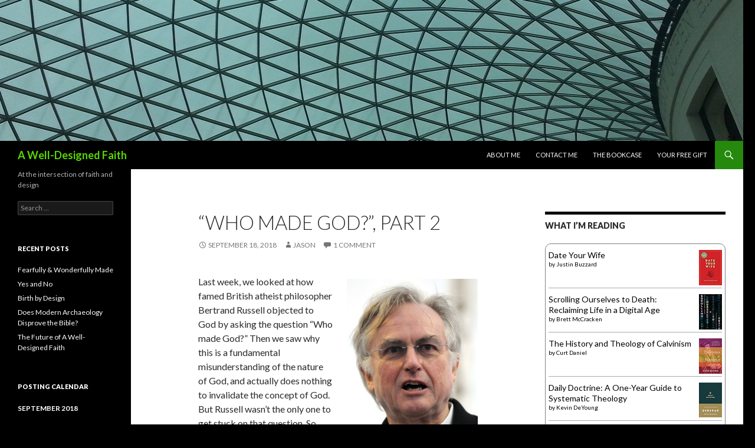

--- FILE ---
content_type: text/html; charset=UTF-8
request_url: https://welldesignedfaith.net/2018/09/18/who-made-god-part-2/
body_size: 83623
content:
<!DOCTYPE html>
<!--[if IE 7]>
<html class="ie ie7" lang="en-US" prefix="og: http://ogp.me/ns# fb: http://ogp.me/ns/fb#">
<![endif]-->
<!--[if IE 8]>
<html class="ie ie8" lang="en-US" prefix="og: http://ogp.me/ns# fb: http://ogp.me/ns/fb#">
<![endif]-->
<!--[if !(IE 7) & !(IE 8)]><!-->
<html lang="en-US" prefix="og: http://ogp.me/ns# fb: http://ogp.me/ns/fb#">
<!--<![endif]-->
<head>
	<meta charset="UTF-8">
	<meta name="viewport" content="width=device-width">
	<title>&#8220;Who Made God?&#8221;, Part 2 | A Well-Designed Faith</title>
	<link rel="profile" href="https://gmpg.org/xfn/11">
	<link rel="pingback" href="https://welldesignedfaith.net/xmlrpc.php">
	<!--[if lt IE 9]>
	<script src="https://welldesignedfaith.net/wp-content/themes/twentyfourteen/js/html5.js?ver=3.7.0"></script>
	<![endif]-->
	<meta name='robots' content='max-image-preview:large' />
	<style>img:is([sizes="auto" i], [sizes^="auto," i]) { contain-intrinsic-size: 3000px 1500px }</style>
	
            <script data-no-defer="1" data-ezscrex="false" data-cfasync="false" data-pagespeed-no-defer data-cookieconsent="ignore">
                var ctPublicFunctions = {"_ajax_nonce":"3ce90f7022","_rest_nonce":"6c425e56a1","_ajax_url":"\/wp-admin\/admin-ajax.php","_rest_url":"https:\/\/welldesignedfaith.net\/wp-json\/","data__cookies_type":"none","data__ajax_type":"rest","data__bot_detector_enabled":"1","data__frontend_data_log_enabled":1,"cookiePrefix":"","wprocket_detected":false,"host_url":"welldesignedfaith.net","text__ee_click_to_select":"Click to select the whole data","text__ee_original_email":"The complete one is","text__ee_got_it":"Got it","text__ee_blocked":"Blocked","text__ee_cannot_connect":"Cannot connect","text__ee_cannot_decode":"Can not decode email. Unknown reason","text__ee_email_decoder":"CleanTalk email decoder","text__ee_wait_for_decoding":"The magic is on the way!","text__ee_decoding_process":"Please wait a few seconds while we decode the contact data."}
            </script>
        
            <script data-no-defer="1" data-ezscrex="false" data-cfasync="false" data-pagespeed-no-defer data-cookieconsent="ignore">
                var ctPublic = {"_ajax_nonce":"3ce90f7022","settings__forms__check_internal":"0","settings__forms__check_external":"0","settings__forms__force_protection":"0","settings__forms__search_test":"1","settings__data__bot_detector_enabled":"1","settings__sfw__anti_crawler":0,"blog_home":"https:\/\/welldesignedfaith.net\/","pixel__setting":"3","pixel__enabled":false,"pixel__url":null,"data__email_check_before_post":"1","data__email_check_exist_post":"1","data__cookies_type":"none","data__key_is_ok":true,"data__visible_fields_required":true,"wl_brandname":"Anti-Spam by CleanTalk","wl_brandname_short":"CleanTalk","ct_checkjs_key":1206490616,"emailEncoderPassKey":"bbd0befe83223717d2d1ab263da077a0","bot_detector_forms_excluded":"W10=","advancedCacheExists":false,"varnishCacheExists":false,"wc_ajax_add_to_cart":false,"theRealPerson":{"phrases":{"trpHeading":"The Real Person Badge!","trpContent1":"The commenter acts as a real person and verified as not a bot.","trpContent2":"Passed all tests against spam bots. Anti-Spam by CleanTalk.","trpContentLearnMore":"Learn more"},"trpContentLink":"https:\/\/cleantalk.org\/the-real-person?utm_id=&amp;utm_term=&amp;utm_source=admin_side&amp;utm_medium=trp_badge&amp;utm_content=trp_badge_link_click&amp;utm_campaign=apbct_links","imgPersonUrl":"https:\/\/welldesignedfaith.net\/wp-content\/plugins\/cleantalk-spam-protect\/css\/images\/real_user.svg","imgShieldUrl":"https:\/\/welldesignedfaith.net\/wp-content\/plugins\/cleantalk-spam-protect\/css\/images\/shield.svg"}}
            </script>
        <!-- Jetpack Site Verification Tags -->
<meta name="google-site-verification" content="nCdolK4ffmHCkD8GLiotN9N7rbaLx2mJdVYbM0OPnag" />
<meta name="p:domain_verify" content="0327a21e90ae05ae735cc45bbcf6c2cd" />
<link rel='dns-prefetch' href='//moderate.cleantalk.org' />
<link rel='dns-prefetch' href='//secure.gravatar.com' />
<link rel='dns-prefetch' href='//stats.wp.com' />
<link rel='dns-prefetch' href='//fonts.googleapis.com' />
<link rel='dns-prefetch' href='//v0.wordpress.com' />
<link rel='dns-prefetch' href='//widgets.wp.com' />
<link rel='dns-prefetch' href='//s0.wp.com' />
<link rel='dns-prefetch' href='//0.gravatar.com' />
<link rel='dns-prefetch' href='//1.gravatar.com' />
<link rel='dns-prefetch' href='//2.gravatar.com' />
<link rel='dns-prefetch' href='//jetpack.wordpress.com' />
<link rel='dns-prefetch' href='//public-api.wordpress.com' />
<link href='https://fonts.gstatic.com' crossorigin rel='preconnect' />
<link rel="alternate" type="application/rss+xml" title="A Well-Designed Faith &raquo; Feed" href="https://welldesignedfaith.net/feed/" />
<link rel="alternate" type="application/rss+xml" title="A Well-Designed Faith &raquo; Comments Feed" href="https://welldesignedfaith.net/comments/feed/" />
<link rel="alternate" type="application/rss+xml" title="A Well-Designed Faith &raquo; &#8220;Who Made God?&#8221;, Part 2 Comments Feed" href="https://welldesignedfaith.net/2018/09/18/who-made-god-part-2/feed/" />
<script>
window._wpemojiSettings = {"baseUrl":"https:\/\/s.w.org\/images\/core\/emoji\/16.0.1\/72x72\/","ext":".png","svgUrl":"https:\/\/s.w.org\/images\/core\/emoji\/16.0.1\/svg\/","svgExt":".svg","source":{"concatemoji":"https:\/\/welldesignedfaith.net\/wp-includes\/js\/wp-emoji-release.min.js?ver=6.8.3"}};
/*! This file is auto-generated */
!function(s,n){var o,i,e;function c(e){try{var t={supportTests:e,timestamp:(new Date).valueOf()};sessionStorage.setItem(o,JSON.stringify(t))}catch(e){}}function p(e,t,n){e.clearRect(0,0,e.canvas.width,e.canvas.height),e.fillText(t,0,0);var t=new Uint32Array(e.getImageData(0,0,e.canvas.width,e.canvas.height).data),a=(e.clearRect(0,0,e.canvas.width,e.canvas.height),e.fillText(n,0,0),new Uint32Array(e.getImageData(0,0,e.canvas.width,e.canvas.height).data));return t.every(function(e,t){return e===a[t]})}function u(e,t){e.clearRect(0,0,e.canvas.width,e.canvas.height),e.fillText(t,0,0);for(var n=e.getImageData(16,16,1,1),a=0;a<n.data.length;a++)if(0!==n.data[a])return!1;return!0}function f(e,t,n,a){switch(t){case"flag":return n(e,"\ud83c\udff3\ufe0f\u200d\u26a7\ufe0f","\ud83c\udff3\ufe0f\u200b\u26a7\ufe0f")?!1:!n(e,"\ud83c\udde8\ud83c\uddf6","\ud83c\udde8\u200b\ud83c\uddf6")&&!n(e,"\ud83c\udff4\udb40\udc67\udb40\udc62\udb40\udc65\udb40\udc6e\udb40\udc67\udb40\udc7f","\ud83c\udff4\u200b\udb40\udc67\u200b\udb40\udc62\u200b\udb40\udc65\u200b\udb40\udc6e\u200b\udb40\udc67\u200b\udb40\udc7f");case"emoji":return!a(e,"\ud83e\udedf")}return!1}function g(e,t,n,a){var r="undefined"!=typeof WorkerGlobalScope&&self instanceof WorkerGlobalScope?new OffscreenCanvas(300,150):s.createElement("canvas"),o=r.getContext("2d",{willReadFrequently:!0}),i=(o.textBaseline="top",o.font="600 32px Arial",{});return e.forEach(function(e){i[e]=t(o,e,n,a)}),i}function t(e){var t=s.createElement("script");t.src=e,t.defer=!0,s.head.appendChild(t)}"undefined"!=typeof Promise&&(o="wpEmojiSettingsSupports",i=["flag","emoji"],n.supports={everything:!0,everythingExceptFlag:!0},e=new Promise(function(e){s.addEventListener("DOMContentLoaded",e,{once:!0})}),new Promise(function(t){var n=function(){try{var e=JSON.parse(sessionStorage.getItem(o));if("object"==typeof e&&"number"==typeof e.timestamp&&(new Date).valueOf()<e.timestamp+604800&&"object"==typeof e.supportTests)return e.supportTests}catch(e){}return null}();if(!n){if("undefined"!=typeof Worker&&"undefined"!=typeof OffscreenCanvas&&"undefined"!=typeof URL&&URL.createObjectURL&&"undefined"!=typeof Blob)try{var e="postMessage("+g.toString()+"("+[JSON.stringify(i),f.toString(),p.toString(),u.toString()].join(",")+"));",a=new Blob([e],{type:"text/javascript"}),r=new Worker(URL.createObjectURL(a),{name:"wpTestEmojiSupports"});return void(r.onmessage=function(e){c(n=e.data),r.terminate(),t(n)})}catch(e){}c(n=g(i,f,p,u))}t(n)}).then(function(e){for(var t in e)n.supports[t]=e[t],n.supports.everything=n.supports.everything&&n.supports[t],"flag"!==t&&(n.supports.everythingExceptFlag=n.supports.everythingExceptFlag&&n.supports[t]);n.supports.everythingExceptFlag=n.supports.everythingExceptFlag&&!n.supports.flag,n.DOMReady=!1,n.readyCallback=function(){n.DOMReady=!0}}).then(function(){return e}).then(function(){var e;n.supports.everything||(n.readyCallback(),(e=n.source||{}).concatemoji?t(e.concatemoji):e.wpemoji&&e.twemoji&&(t(e.twemoji),t(e.wpemoji)))}))}((window,document),window._wpemojiSettings);
</script>
<link rel='stylesheet' id='twentyfourteen-jetpack-css' href='https://welldesignedfaith.net/wp-content/plugins/jetpack/modules/theme-tools/compat/twentyfourteen.css?ver=14.9.1' media='all' />
<style id='wp-emoji-styles-inline-css'>

	img.wp-smiley, img.emoji {
		display: inline !important;
		border: none !important;
		box-shadow: none !important;
		height: 1em !important;
		width: 1em !important;
		margin: 0 0.07em !important;
		vertical-align: -0.1em !important;
		background: none !important;
		padding: 0 !important;
	}
</style>
<link rel='stylesheet' id='wp-block-library-css' href='https://welldesignedfaith.net/wp-includes/css/dist/block-library/style.min.css?ver=6.8.3' media='all' />
<style id='wp-block-library-theme-inline-css'>
.wp-block-audio :where(figcaption){color:#555;font-size:13px;text-align:center}.is-dark-theme .wp-block-audio :where(figcaption){color:#ffffffa6}.wp-block-audio{margin:0 0 1em}.wp-block-code{border:1px solid #ccc;border-radius:4px;font-family:Menlo,Consolas,monaco,monospace;padding:.8em 1em}.wp-block-embed :where(figcaption){color:#555;font-size:13px;text-align:center}.is-dark-theme .wp-block-embed :where(figcaption){color:#ffffffa6}.wp-block-embed{margin:0 0 1em}.blocks-gallery-caption{color:#555;font-size:13px;text-align:center}.is-dark-theme .blocks-gallery-caption{color:#ffffffa6}:root :where(.wp-block-image figcaption){color:#555;font-size:13px;text-align:center}.is-dark-theme :root :where(.wp-block-image figcaption){color:#ffffffa6}.wp-block-image{margin:0 0 1em}.wp-block-pullquote{border-bottom:4px solid;border-top:4px solid;color:currentColor;margin-bottom:1.75em}.wp-block-pullquote cite,.wp-block-pullquote footer,.wp-block-pullquote__citation{color:currentColor;font-size:.8125em;font-style:normal;text-transform:uppercase}.wp-block-quote{border-left:.25em solid;margin:0 0 1.75em;padding-left:1em}.wp-block-quote cite,.wp-block-quote footer{color:currentColor;font-size:.8125em;font-style:normal;position:relative}.wp-block-quote:where(.has-text-align-right){border-left:none;border-right:.25em solid;padding-left:0;padding-right:1em}.wp-block-quote:where(.has-text-align-center){border:none;padding-left:0}.wp-block-quote.is-large,.wp-block-quote.is-style-large,.wp-block-quote:where(.is-style-plain){border:none}.wp-block-search .wp-block-search__label{font-weight:700}.wp-block-search__button{border:1px solid #ccc;padding:.375em .625em}:where(.wp-block-group.has-background){padding:1.25em 2.375em}.wp-block-separator.has-css-opacity{opacity:.4}.wp-block-separator{border:none;border-bottom:2px solid;margin-left:auto;margin-right:auto}.wp-block-separator.has-alpha-channel-opacity{opacity:1}.wp-block-separator:not(.is-style-wide):not(.is-style-dots){width:100px}.wp-block-separator.has-background:not(.is-style-dots){border-bottom:none;height:1px}.wp-block-separator.has-background:not(.is-style-wide):not(.is-style-dots){height:2px}.wp-block-table{margin:0 0 1em}.wp-block-table td,.wp-block-table th{word-break:normal}.wp-block-table :where(figcaption){color:#555;font-size:13px;text-align:center}.is-dark-theme .wp-block-table :where(figcaption){color:#ffffffa6}.wp-block-video :where(figcaption){color:#555;font-size:13px;text-align:center}.is-dark-theme .wp-block-video :where(figcaption){color:#ffffffa6}.wp-block-video{margin:0 0 1em}:root :where(.wp-block-template-part.has-background){margin-bottom:0;margin-top:0;padding:1.25em 2.375em}
</style>
<style id='classic-theme-styles-inline-css'>
/*! This file is auto-generated */
.wp-block-button__link{color:#fff;background-color:#32373c;border-radius:9999px;box-shadow:none;text-decoration:none;padding:calc(.667em + 2px) calc(1.333em + 2px);font-size:1.125em}.wp-block-file__button{background:#32373c;color:#fff;text-decoration:none}
</style>
<link rel='stylesheet' id='mediaelement-css' href='https://welldesignedfaith.net/wp-includes/js/mediaelement/mediaelementplayer-legacy.min.css?ver=4.2.17' media='all' />
<link rel='stylesheet' id='wp-mediaelement-css' href='https://welldesignedfaith.net/wp-includes/js/mediaelement/wp-mediaelement.min.css?ver=6.8.3' media='all' />
<style id='jetpack-sharing-buttons-style-inline-css'>
.jetpack-sharing-buttons__services-list{display:flex;flex-direction:row;flex-wrap:wrap;gap:0;list-style-type:none;margin:5px;padding:0}.jetpack-sharing-buttons__services-list.has-small-icon-size{font-size:12px}.jetpack-sharing-buttons__services-list.has-normal-icon-size{font-size:16px}.jetpack-sharing-buttons__services-list.has-large-icon-size{font-size:24px}.jetpack-sharing-buttons__services-list.has-huge-icon-size{font-size:36px}@media print{.jetpack-sharing-buttons__services-list{display:none!important}}.editor-styles-wrapper .wp-block-jetpack-sharing-buttons{gap:0;padding-inline-start:0}ul.jetpack-sharing-buttons__services-list.has-background{padding:1.25em 2.375em}
</style>
<style id='global-styles-inline-css'>
:root{--wp--preset--aspect-ratio--square: 1;--wp--preset--aspect-ratio--4-3: 4/3;--wp--preset--aspect-ratio--3-4: 3/4;--wp--preset--aspect-ratio--3-2: 3/2;--wp--preset--aspect-ratio--2-3: 2/3;--wp--preset--aspect-ratio--16-9: 16/9;--wp--preset--aspect-ratio--9-16: 9/16;--wp--preset--color--black: #000;--wp--preset--color--cyan-bluish-gray: #abb8c3;--wp--preset--color--white: #fff;--wp--preset--color--pale-pink: #f78da7;--wp--preset--color--vivid-red: #cf2e2e;--wp--preset--color--luminous-vivid-orange: #ff6900;--wp--preset--color--luminous-vivid-amber: #fcb900;--wp--preset--color--light-green-cyan: #7bdcb5;--wp--preset--color--vivid-green-cyan: #00d084;--wp--preset--color--pale-cyan-blue: #8ed1fc;--wp--preset--color--vivid-cyan-blue: #0693e3;--wp--preset--color--vivid-purple: #9b51e0;--wp--preset--color--green: #24890d;--wp--preset--color--dark-gray: #2b2b2b;--wp--preset--color--medium-gray: #767676;--wp--preset--color--light-gray: #f5f5f5;--wp--preset--gradient--vivid-cyan-blue-to-vivid-purple: linear-gradient(135deg,rgba(6,147,227,1) 0%,rgb(155,81,224) 100%);--wp--preset--gradient--light-green-cyan-to-vivid-green-cyan: linear-gradient(135deg,rgb(122,220,180) 0%,rgb(0,208,130) 100%);--wp--preset--gradient--luminous-vivid-amber-to-luminous-vivid-orange: linear-gradient(135deg,rgba(252,185,0,1) 0%,rgba(255,105,0,1) 100%);--wp--preset--gradient--luminous-vivid-orange-to-vivid-red: linear-gradient(135deg,rgba(255,105,0,1) 0%,rgb(207,46,46) 100%);--wp--preset--gradient--very-light-gray-to-cyan-bluish-gray: linear-gradient(135deg,rgb(238,238,238) 0%,rgb(169,184,195) 100%);--wp--preset--gradient--cool-to-warm-spectrum: linear-gradient(135deg,rgb(74,234,220) 0%,rgb(151,120,209) 20%,rgb(207,42,186) 40%,rgb(238,44,130) 60%,rgb(251,105,98) 80%,rgb(254,248,76) 100%);--wp--preset--gradient--blush-light-purple: linear-gradient(135deg,rgb(255,206,236) 0%,rgb(152,150,240) 100%);--wp--preset--gradient--blush-bordeaux: linear-gradient(135deg,rgb(254,205,165) 0%,rgb(254,45,45) 50%,rgb(107,0,62) 100%);--wp--preset--gradient--luminous-dusk: linear-gradient(135deg,rgb(255,203,112) 0%,rgb(199,81,192) 50%,rgb(65,88,208) 100%);--wp--preset--gradient--pale-ocean: linear-gradient(135deg,rgb(255,245,203) 0%,rgb(182,227,212) 50%,rgb(51,167,181) 100%);--wp--preset--gradient--electric-grass: linear-gradient(135deg,rgb(202,248,128) 0%,rgb(113,206,126) 100%);--wp--preset--gradient--midnight: linear-gradient(135deg,rgb(2,3,129) 0%,rgb(40,116,252) 100%);--wp--preset--font-size--small: 13px;--wp--preset--font-size--medium: 20px;--wp--preset--font-size--large: 36px;--wp--preset--font-size--x-large: 42px;--wp--preset--spacing--20: 0.44rem;--wp--preset--spacing--30: 0.67rem;--wp--preset--spacing--40: 1rem;--wp--preset--spacing--50: 1.5rem;--wp--preset--spacing--60: 2.25rem;--wp--preset--spacing--70: 3.38rem;--wp--preset--spacing--80: 5.06rem;--wp--preset--shadow--natural: 6px 6px 9px rgba(0, 0, 0, 0.2);--wp--preset--shadow--deep: 12px 12px 50px rgba(0, 0, 0, 0.4);--wp--preset--shadow--sharp: 6px 6px 0px rgba(0, 0, 0, 0.2);--wp--preset--shadow--outlined: 6px 6px 0px -3px rgba(255, 255, 255, 1), 6px 6px rgba(0, 0, 0, 1);--wp--preset--shadow--crisp: 6px 6px 0px rgba(0, 0, 0, 1);}:where(.is-layout-flex){gap: 0.5em;}:where(.is-layout-grid){gap: 0.5em;}body .is-layout-flex{display: flex;}.is-layout-flex{flex-wrap: wrap;align-items: center;}.is-layout-flex > :is(*, div){margin: 0;}body .is-layout-grid{display: grid;}.is-layout-grid > :is(*, div){margin: 0;}:where(.wp-block-columns.is-layout-flex){gap: 2em;}:where(.wp-block-columns.is-layout-grid){gap: 2em;}:where(.wp-block-post-template.is-layout-flex){gap: 1.25em;}:where(.wp-block-post-template.is-layout-grid){gap: 1.25em;}.has-black-color{color: var(--wp--preset--color--black) !important;}.has-cyan-bluish-gray-color{color: var(--wp--preset--color--cyan-bluish-gray) !important;}.has-white-color{color: var(--wp--preset--color--white) !important;}.has-pale-pink-color{color: var(--wp--preset--color--pale-pink) !important;}.has-vivid-red-color{color: var(--wp--preset--color--vivid-red) !important;}.has-luminous-vivid-orange-color{color: var(--wp--preset--color--luminous-vivid-orange) !important;}.has-luminous-vivid-amber-color{color: var(--wp--preset--color--luminous-vivid-amber) !important;}.has-light-green-cyan-color{color: var(--wp--preset--color--light-green-cyan) !important;}.has-vivid-green-cyan-color{color: var(--wp--preset--color--vivid-green-cyan) !important;}.has-pale-cyan-blue-color{color: var(--wp--preset--color--pale-cyan-blue) !important;}.has-vivid-cyan-blue-color{color: var(--wp--preset--color--vivid-cyan-blue) !important;}.has-vivid-purple-color{color: var(--wp--preset--color--vivid-purple) !important;}.has-black-background-color{background-color: var(--wp--preset--color--black) !important;}.has-cyan-bluish-gray-background-color{background-color: var(--wp--preset--color--cyan-bluish-gray) !important;}.has-white-background-color{background-color: var(--wp--preset--color--white) !important;}.has-pale-pink-background-color{background-color: var(--wp--preset--color--pale-pink) !important;}.has-vivid-red-background-color{background-color: var(--wp--preset--color--vivid-red) !important;}.has-luminous-vivid-orange-background-color{background-color: var(--wp--preset--color--luminous-vivid-orange) !important;}.has-luminous-vivid-amber-background-color{background-color: var(--wp--preset--color--luminous-vivid-amber) !important;}.has-light-green-cyan-background-color{background-color: var(--wp--preset--color--light-green-cyan) !important;}.has-vivid-green-cyan-background-color{background-color: var(--wp--preset--color--vivid-green-cyan) !important;}.has-pale-cyan-blue-background-color{background-color: var(--wp--preset--color--pale-cyan-blue) !important;}.has-vivid-cyan-blue-background-color{background-color: var(--wp--preset--color--vivid-cyan-blue) !important;}.has-vivid-purple-background-color{background-color: var(--wp--preset--color--vivid-purple) !important;}.has-black-border-color{border-color: var(--wp--preset--color--black) !important;}.has-cyan-bluish-gray-border-color{border-color: var(--wp--preset--color--cyan-bluish-gray) !important;}.has-white-border-color{border-color: var(--wp--preset--color--white) !important;}.has-pale-pink-border-color{border-color: var(--wp--preset--color--pale-pink) !important;}.has-vivid-red-border-color{border-color: var(--wp--preset--color--vivid-red) !important;}.has-luminous-vivid-orange-border-color{border-color: var(--wp--preset--color--luminous-vivid-orange) !important;}.has-luminous-vivid-amber-border-color{border-color: var(--wp--preset--color--luminous-vivid-amber) !important;}.has-light-green-cyan-border-color{border-color: var(--wp--preset--color--light-green-cyan) !important;}.has-vivid-green-cyan-border-color{border-color: var(--wp--preset--color--vivid-green-cyan) !important;}.has-pale-cyan-blue-border-color{border-color: var(--wp--preset--color--pale-cyan-blue) !important;}.has-vivid-cyan-blue-border-color{border-color: var(--wp--preset--color--vivid-cyan-blue) !important;}.has-vivid-purple-border-color{border-color: var(--wp--preset--color--vivid-purple) !important;}.has-vivid-cyan-blue-to-vivid-purple-gradient-background{background: var(--wp--preset--gradient--vivid-cyan-blue-to-vivid-purple) !important;}.has-light-green-cyan-to-vivid-green-cyan-gradient-background{background: var(--wp--preset--gradient--light-green-cyan-to-vivid-green-cyan) !important;}.has-luminous-vivid-amber-to-luminous-vivid-orange-gradient-background{background: var(--wp--preset--gradient--luminous-vivid-amber-to-luminous-vivid-orange) !important;}.has-luminous-vivid-orange-to-vivid-red-gradient-background{background: var(--wp--preset--gradient--luminous-vivid-orange-to-vivid-red) !important;}.has-very-light-gray-to-cyan-bluish-gray-gradient-background{background: var(--wp--preset--gradient--very-light-gray-to-cyan-bluish-gray) !important;}.has-cool-to-warm-spectrum-gradient-background{background: var(--wp--preset--gradient--cool-to-warm-spectrum) !important;}.has-blush-light-purple-gradient-background{background: var(--wp--preset--gradient--blush-light-purple) !important;}.has-blush-bordeaux-gradient-background{background: var(--wp--preset--gradient--blush-bordeaux) !important;}.has-luminous-dusk-gradient-background{background: var(--wp--preset--gradient--luminous-dusk) !important;}.has-pale-ocean-gradient-background{background: var(--wp--preset--gradient--pale-ocean) !important;}.has-electric-grass-gradient-background{background: var(--wp--preset--gradient--electric-grass) !important;}.has-midnight-gradient-background{background: var(--wp--preset--gradient--midnight) !important;}.has-small-font-size{font-size: var(--wp--preset--font-size--small) !important;}.has-medium-font-size{font-size: var(--wp--preset--font-size--medium) !important;}.has-large-font-size{font-size: var(--wp--preset--font-size--large) !important;}.has-x-large-font-size{font-size: var(--wp--preset--font-size--x-large) !important;}
:where(.wp-block-post-template.is-layout-flex){gap: 1.25em;}:where(.wp-block-post-template.is-layout-grid){gap: 1.25em;}
:where(.wp-block-columns.is-layout-flex){gap: 2em;}:where(.wp-block-columns.is-layout-grid){gap: 2em;}
:root :where(.wp-block-pullquote){font-size: 1.5em;line-height: 1.6;}
</style>
<link rel='stylesheet' id='cleantalk-public-css-css' href='https://welldesignedfaith.net/wp-content/plugins/cleantalk-spam-protect/css/cleantalk-public.min.css?ver=6.62_1756695976' media='all' />
<link rel='stylesheet' id='cleantalk-email-decoder-css-css' href='https://welldesignedfaith.net/wp-content/plugins/cleantalk-spam-protect/css/cleantalk-email-decoder.min.css?ver=6.62_1756695976' media='all' />
<link rel='stylesheet' id='cleantalk-trp-css-css' href='https://welldesignedfaith.net/wp-content/plugins/cleantalk-spam-protect/css/cleantalk-trp.min.css?ver=6.62_1756695976' media='all' />
<link rel='stylesheet' id='twentyfourteen-lato-css' href='https://fonts.googleapis.com/css?family=Lato%3A300%2C400%2C700%2C900%2C300italic%2C400italic%2C700italic&#038;subset=latin%2Clatin-ext&#038;display=fallback' media='all' />
<link rel='stylesheet' id='genericons-css' href='https://welldesignedfaith.net/wp-content/plugins/jetpack/_inc/genericons/genericons/genericons.css?ver=3.1' media='all' />
<link rel='stylesheet' id='twentyfourteen-style-css' href='https://welldesignedfaith.net/wp-content/themes/twentyfourteen/style.css?ver=20190507' media='all' />
<link rel='stylesheet' id='twentyfourteen-block-style-css' href='https://welldesignedfaith.net/wp-content/themes/twentyfourteen/css/blocks.css?ver=20190102' media='all' />
<!--[if lt IE 9]>
<link rel='stylesheet' id='twentyfourteen-ie-css' href='https://welldesignedfaith.net/wp-content/themes/twentyfourteen/css/ie.css?ver=20140701' media='all' />
<![endif]-->
<link rel='stylesheet' id='jetpack_likes-css' href='https://welldesignedfaith.net/wp-content/plugins/jetpack/modules/likes/style.css?ver=14.9.1' media='all' />
<link rel='stylesheet' id='jetpack-subscriptions-css' href='https://welldesignedfaith.net/wp-content/plugins/jetpack/_inc/build/subscriptions/subscriptions.min.css?ver=14.9.1' media='all' />
<style id='jetpack_facebook_likebox-inline-css'>
.widget_facebook_likebox {
	overflow: hidden;
}

</style>
<link rel='stylesheet' id='sharedaddy-css' href='https://welldesignedfaith.net/wp-content/plugins/jetpack/modules/sharedaddy/sharing.css?ver=14.9.1' media='all' />
<link rel='stylesheet' id='social-logos-css' href='https://welldesignedfaith.net/wp-content/plugins/jetpack/_inc/social-logos/social-logos.min.css?ver=14.9.1' media='all' />
<script src="https://welldesignedfaith.net/wp-content/plugins/cleantalk-spam-protect/js/apbct-public-bundle.min.js?ver=6.62_1756695976" id="apbct-public-bundle.min-js-js"></script>
<script src="https://moderate.cleantalk.org/ct-bot-detector-wrapper.js?ver=6.62" id="ct_bot_detector-js" defer data-wp-strategy="defer"></script>
<script src="https://welldesignedfaith.net/wp-includes/js/jquery/jquery.min.js?ver=3.7.1" id="jquery-core-js"></script>
<script src="https://welldesignedfaith.net/wp-includes/js/jquery/jquery-migrate.min.js?ver=3.4.1" id="jquery-migrate-js"></script>
<link rel="https://api.w.org/" href="https://welldesignedfaith.net/wp-json/" /><link rel="alternate" title="JSON" type="application/json" href="https://welldesignedfaith.net/wp-json/wp/v2/posts/2493" /><link rel="EditURI" type="application/rsd+xml" title="RSD" href="https://welldesignedfaith.net/xmlrpc.php?rsd" />
<meta name="generator" content="WordPress 6.8.3" />
<link rel="canonical" href="https://welldesignedfaith.net/2018/09/18/who-made-god-part-2/" />
<link rel='shortlink' href='https://wp.me/p6vU6X-Ed' />
<link rel="alternate" title="oEmbed (JSON)" type="application/json+oembed" href="https://welldesignedfaith.net/wp-json/oembed/1.0/embed?url=https%3A%2F%2Fwelldesignedfaith.net%2F2018%2F09%2F18%2Fwho-made-god-part-2%2F" />
<link rel="alternate" title="oEmbed (XML)" type="text/xml+oembed" href="https://welldesignedfaith.net/wp-json/oembed/1.0/embed?url=https%3A%2F%2Fwelldesignedfaith.net%2F2018%2F09%2F18%2Fwho-made-god-part-2%2F&#038;format=xml" />
	<style>img#wpstats{display:none}</style>
				<style type="text/css" id="twentyfourteen-header-css">
				.site-title a {
			color: #59d600;
		}
		</style>
		<style id="custom-background-css">
body.custom-background { background-color: #000000; }
</style>
	
<!-- START - Open Graph and Twitter Card Tags 3.3.5 -->
 <!-- Facebook Open Graph -->
  <meta property="og:locale" content="en_US"/>
  <meta property="og:site_name" content="A Well-Designed Faith"/>
  <meta property="og:title" content="&quot;Who Made God?&quot;, Part 2"/>
  <meta property="og:url" content="https://welldesignedfaith.net/2018/09/18/who-made-god-part-2/"/>
  <meta property="og:type" content="article"/>
  <meta property="og:description" content="A 2nd look at the question &quot;Who mad God?&quot;, courtesy of Richard Dawkins."/>
  <meta property="og:image" content="http://welldesignedfaith.net/wp-content/uploads/2015/12/Richard-Dawkins.jpg"/>
  <meta property="og:image:url" content="http://welldesignedfaith.net/wp-content/uploads/2015/12/Richard-Dawkins.jpg"/>
  <meta property="article:published_time" content="2018-09-18T22:51:07-05:00"/>
  <meta property="article:modified_time" content="2018-09-18T22:51:07-05:00" />
  <meta property="og:updated_time" content="2018-09-18T22:51:07-05:00" />
  <meta property="article:section" content="Uncategorized"/>
  <meta property="article:publisher" content="https://www.facebook.com/welldesignedfaith"/>
  <meta property="fb:app_id" content="1765244870447200"/>
 <!-- Google+ / Schema.org -->
  <meta itemprop="name" content="&quot;Who Made God?&quot;, Part 2"/>
  <meta itemprop="headline" content="&quot;Who Made God?&quot;, Part 2"/>
  <meta itemprop="description" content="A 2nd look at the question &quot;Who mad God?&quot;, courtesy of Richard Dawkins."/>
  <meta itemprop="image" content="http://welldesignedfaith.net/wp-content/uploads/2015/12/Richard-Dawkins.jpg"/>
  <meta itemprop="datePublished" content="2018-09-18"/>
  <meta itemprop="dateModified" content="2018-09-18T22:51:07-05:00" />
  <meta itemprop="author" content="Jason"/>
  <!--<meta itemprop="publisher" content="A Well-Designed Faith"/>--> <!-- To solve: The attribute publisher.itemtype has an invalid value -->
 <!-- Twitter Cards -->
  <meta name="twitter:title" content="&quot;Who Made God?&quot;, Part 2"/>
  <meta name="twitter:url" content="https://welldesignedfaith.net/2018/09/18/who-made-god-part-2/"/>
  <meta name="twitter:description" content="A 2nd look at the question &quot;Who mad God?&quot;, courtesy of Richard Dawkins."/>
  <meta name="twitter:image" content="http://welldesignedfaith.net/wp-content/uploads/2015/12/Richard-Dawkins.jpg"/>
  <meta name="twitter:card" content="summary_large_image"/>
  <meta name="twitter:site" content="@WellDsndFaith"/>
 <!-- SEO -->
 <!-- Misc. tags -->
 <!-- is_singular -->
<!-- END - Open Graph and Twitter Card Tags 3.3.5 -->
	
</head>

<body class="wp-singular post-template-default single single-post postid-2493 single-format-standard custom-background wp-embed-responsive wp-theme-twentyfourteen group-blog header-image singular">
<div id="page" class="hfeed site">
		<div id="site-header">
		<a href="https://welldesignedfaith.net/" rel="home">
			<img src="https://welldesignedfaith.net/wp-content/uploads/2015/07/cropped-London-Museum-Roof-Header-Image.jpg" width="1260" height="239" alt="A Well-Designed Faith">
		</a>
	</div>
	
	<header id="masthead" class="site-header" role="banner">
		<div class="header-main">
			<h1 class="site-title"><a href="https://welldesignedfaith.net/" rel="home">A Well-Designed Faith</a></h1>

			<div class="search-toggle">
				<a href="#search-container" class="screen-reader-text" aria-expanded="false" aria-controls="search-container">Search</a>
			</div>

			<nav id="primary-navigation" class="site-navigation primary-navigation" role="navigation">
				<button class="menu-toggle">Primary Menu</button>
				<a class="screen-reader-text skip-link" href="#content">Skip to content</a>
				<div id="primary-menu" class="nav-menu"><ul>
<li class="page_item page-item-5"><a href="https://welldesignedfaith.net/about-me/">About Me</a></li>
<li class="page_item page-item-36"><a href="https://welldesignedfaith.net/contact-me-2/">Contact Me</a></li>
<li class="page_item page-item-59"><a href="https://welldesignedfaith.net/the-bookcase/">The Bookcase</a></li>
<li class="page_item page-item-1225"><a href="https://welldesignedfaith.net/your-free-gift/">Your Free Gift</a></li>
</ul></div>
			</nav>
		</div>

		<div id="search-container" class="search-box-wrapper hide">
			<div class="search-box">
				<form role="search" method="get" class="search-form" action="https://welldesignedfaith.net/">
				<label>
					<span class="screen-reader-text">Search for:</span>
					<input type="search" class="search-field" placeholder="Search &hellip;" value="" name="s" />
				</label>
				<input type="submit" class="search-submit" value="Search" />
			<input
                    class="apbct_special_field apbct_email_id__search_form"
                    name="apbct__email_id__search_form"
                    aria-label="apbct__label_id__search_form"
                    type="text" size="30" maxlength="200" autocomplete="off"
                    value=""
                /><input
                   id="apbct_submit_id__search_form" 
                   class="apbct_special_field apbct__email_id__search_form"
                   name="apbct__label_id__search_form"
                   aria-label="apbct_submit_name__search_form"
                   type="submit"
                   size="30"
                   maxlength="200"
                   value="61062"
               /></form>			</div>
		</div>
	</header><!-- #masthead -->

	<div id="main" class="site-main">

	<div id="primary" class="content-area">
		<div id="content" class="site-content" role="main">
			
<article id="post-2493" class="post-2493 post type-post status-publish format-standard hentry category-uncategorized tag-atheist-objections tag-attributes-of-god tag-divine-simplicity tag-god tag-richard-dawkins tag-unity-of-being">
	
	<header class="entry-header">
		<h1 class="entry-title">&#8220;Who Made God?&#8221;, Part 2</h1>
		<div class="entry-meta">
			<span class="entry-date"><a href="https://welldesignedfaith.net/2018/09/18/who-made-god-part-2/" rel="bookmark"><time class="entry-date" datetime="2018-09-18T22:51:07-05:00">September 18, 2018</time></a></span> <span class="byline"><span class="author vcard"><a class="url fn n" href="https://welldesignedfaith.net/author/mccoolj/" rel="author">Jason</a></span></span>			<span class="comments-link"><a href="https://welldesignedfaith.net/2018/09/18/who-made-god-part-2/#comments">1 Comment</a></span>
						</div><!-- .entry-meta -->
	</header><!-- .entry-header -->

		<div class="entry-content">
		<p><a href="http://welldesignedfaith.net/wp-content/uploads/2015/12/Richard-Dawkins.jpg"><img fetchpriority="high" decoding="async" class="alignright size-medium wp-image-769" src="http://welldesignedfaith.net/wp-content/uploads/2015/12/Richard-Dawkins-222x300.jpg" alt="Richard Dawkins" width="222" height="300" srcset="https://welldesignedfaith.net/wp-content/uploads/2015/12/Richard-Dawkins-222x300.jpg 222w, https://welldesignedfaith.net/wp-content/uploads/2015/12/Richard-Dawkins.jpg 570w" sizes="(max-width: 222px) 100vw, 222px" /></a>Last week, we looked at how famed British atheist philosopher Bertrand Russell objected to God by asking the question &#8220;Who made God?&#8221; Then we saw why this is a fundamental misunderstanding of the nature of God, and actually does nothing to invalidate the concept of God. But Russell wasn&#8217;t the only one to get stuck on that question. So, this week, I&#8217;d like to review Richard Dawkins&#8217; similar objection. Let&#8217;s work through that today by jumping straight into the relevant quotes from Richard&#8217;s book &#8220;The God Delusion&#8221;.</p>
<blockquote><p>“The whole argument turns on the familiar question &#8216;Who made God?&#8217;, which most thinking people discover for themselves. A designer God cannot be used to explain organized complexity because any God capable of designing anything would have to be complex enough to demand the same kind of explanation in his own right. God presents an infinite regress from which he cannot help us escape.”[<span style="color: #0000ff;">1</span>]</p>
<p>“Seen clearly, intelligent design will turn out to be a redoubling of the problem. Once again, this is because the designer himself (/herself/itself) immediately raises the bigger problem of his own origin. Any entity capable of intelligently designing something as improbable as a Dutchman&#8217;s Pipe [a plant Dawkins was using as an example] (or a universe) would have to be even more improbable than a Dutchman&#8217;s Pipe. Far from terminating the vicious regress, God aggravates it with a vengeance&#8230;. Design is not the only alternative to chance. Natural selection is a better alternative. Indeed, design is not a real alternative at all because it raises an even bigger problem than it solves: who designed the designer?” [<span style="color: #0000ff;">2</span>]</p>
<p>“In any case, even though genuinely irreducible complexity would wreck Darwin&#8217;s theory if it were ever found, who is to say that it wouldn&#8217;t wreck the intelligent design theory as well? Indeed, it already <i>has</i> wrecked the intelligent design theory, for, as I keep saying and will say again, however little we know about God, the one thing we can be sure of is that he would have to be very very complex and presumably irreducibly so!” [<span style="color: #0000ff;">3</span>]</p></blockquote>
<p>Dawkins&#8217; fundamental objection here is that he believes God would have to be &#8220;complex&#8221;, and that this would require a prior cause that leads to an infinite regress, like your kids asking &#8220;Why?&#8221; after every answer you give.  Now, I see two issues here.</p>
<p>First, he seems to be thinking of God as some kind of cosmic machine. For instance, even a simple plastic gadget might require a very complex, carefully controlled machine to manufacture it. That machine, itself composed of gears and pistons and electronics and whatnot, had to be produced by something prior. The machine&#8217;s complexity &#8211; i.e. it&#8217;s composition of multiple interrelated parts &#8211; requires explanation by a prior cause, like another machine that produced the gears, a designer, and so forth.  But the gadget and the machine that produced it are both contingent and not self-existent. Self-existence is what ends the infinite regress that Dawkins stumbles over. Of course, a materialist might opt for a self-existent universe, but even if that were possible, it can&#8217;t ever cause anything to change. You might as well wait for your pet rock to do some tricks. That need for a free agent to initiate anything drives us toward God, but that is the one place Dawkins can never let himself be taken.</p>
<p>A second issue is that he confuses the complexity of the brain with the simplicity (or unity) of mind. Hardly surprising for an materialist evolutionary biologist to only see the neurons of the brain at work during design, but this is an important distinction. While mind and brain are typically paired, it is mind that is essential to design. A dead brain perfectly preserved in a jar in the lab will never design anything, even though it is still quite complex. Why is that? Because design necessarily requires 2 things: purpose and choice. These two essential characteristics of design entail 1) a mind to plan out a purpose, and 2) agency to make a choice between competing alternatives so as to achieve that purpose. Therefore, rationality and consciousness are the key attributes of a mind that make design possible. God is immaterial mind, while the brain is a contingent, physical object; it is hardware that can form, develop during our lives, atrophy, and eventually cease to function. While the brain is a complex system of interconnected neurons, all of the aforementioned stages confirm that brains are also contingent; they begin to exist and cease existing at some point. Mind, however, is not complex, but simple. Now, what does it mean to speak of the simplicity of mind (not to be confused with being simple-minded)? Namely this: that mind cannot be subdivided. A mind is simple as opposed to complex; it is a unitary whole not composed of parts. In fact, if Dawkins were to open any of several systematic theology texts [<span style="color: #0000ff;">4</span>] and read the opposing side, he would find that &#8220;simplicity&#8221;, or &#8220;unity of being&#8221;, or &#8220;noncomposition&#8221;, or &#8220;indivisibility&#8221;, has been an attribute of God recognized by Christians for nearly 2000 years. If he were to argue his case for a &#8220;complex designer&#8221; because he objected to the traditional formulation of divine simplicity, I could be more sympathetic to his objection. But I&#8217;ve yet to see any indication that he has even engaged with that issue. So for him to object to God because of his complexity is to object to a god of his own making, and not to the God of Christianity.</p>
<p>&nbsp;</p>
<hr />
<p>[<span style="color: #0000ff;">1</span>] Richard Dawkins, <u>The God Delusion</u> (Boston: Mariner Books, 2008), p.136.<br />
[<span style="color: #0000ff;">2</span>] ibid, pp. 146-7.<br />
[<span style="color: #0000ff;">3</span>] ibid. p. 151.<br />
[<span style="color: #0000ff;">4</span>] For example:<br />
Geisler (2011), S<span style="text-decoration: underline;">ystematic Theology in One Volume</span>, Chapter 30 &#8211; &#8220;God&#8217;s Pure Actuality and Simplicity&#8221;;<br />
Grudem (2000), <span style="text-decoration: underline;">Systematic Theology: An Introduction to Biblical Doctrine</span>, Chapter 11 &#8211; &#8220;Incommunicable Attributes of God&#8221;;<br />
Berkhof (1938), Systematic Theology, Part 1, Ch. VI., Section D &#8211; &#8220;The Unity of God&#8221;.<br />
Boyce (1887), <span style="text-decoration: underline;">Abstract of Systematic Theology</span>, Section 2 &#8211; &#8220;The Simplicity of God&#8221;;<br />
Hodge (1872), <span style="text-decoration: underline;">Systematic Theology</span>, Vol 2;  Ch. 5, Section 4 &#8211; &#8220;Spirituality of God&#8221;;<br />
Thomas Aquinas, 1274, <span style="text-decoration: underline;">Summa Theologica</span>, Vol. 1, Question 3 &#8211; &#8220;Of the Simplicity of God (in 8 Articles)&#8221;;</p>
<div class="sharedaddy sd-sharing-enabled"><div class="robots-nocontent sd-block sd-social sd-social-icon-text sd-sharing"><h3 class="sd-title">Share this:</h3><div class="sd-content"><ul><li class="share-facebook"><a rel="nofollow noopener noreferrer"
				data-shared="sharing-facebook-2493"
				class="share-facebook sd-button share-icon"
				href="https://welldesignedfaith.net/2018/09/18/who-made-god-part-2/?share=facebook"
				target="_blank"
				aria-labelledby="sharing-facebook-2493"
				>
				<span id="sharing-facebook-2493" hidden>Click to share on Facebook (Opens in new window)</span>
				<span>Facebook</span>
			</a></li><li class="share-twitter"><a rel="nofollow noopener noreferrer"
				data-shared="sharing-twitter-2493"
				class="share-twitter sd-button share-icon"
				href="https://welldesignedfaith.net/2018/09/18/who-made-god-part-2/?share=twitter"
				target="_blank"
				aria-labelledby="sharing-twitter-2493"
				>
				<span id="sharing-twitter-2493" hidden>Click to share on X (Opens in new window)</span>
				<span>X</span>
			</a></li><li class="share-print"><a rel="nofollow noopener noreferrer"
				data-shared="sharing-print-2493"
				class="share-print sd-button share-icon"
				href="https://welldesignedfaith.net/2018/09/18/who-made-god-part-2/#print?share=print"
				target="_blank"
				aria-labelledby="sharing-print-2493"
				>
				<span id="sharing-print-2493" hidden>Click to print (Opens in new window)</span>
				<span>Print</span>
			</a></li><li class="share-pinterest"><a rel="nofollow noopener noreferrer"
				data-shared="sharing-pinterest-2493"
				class="share-pinterest sd-button share-icon"
				href="https://welldesignedfaith.net/2018/09/18/who-made-god-part-2/?share=pinterest"
				target="_blank"
				aria-labelledby="sharing-pinterest-2493"
				>
				<span id="sharing-pinterest-2493" hidden>Click to share on Pinterest (Opens in new window)</span>
				<span>Pinterest</span>
			</a></li><li><a href="#" class="sharing-anchor sd-button share-more"><span>More</span></a></li><li class="share-end"></li></ul><div class="sharing-hidden"><div class="inner" style="display: none;"><ul><li class="share-reddit"><a rel="nofollow noopener noreferrer"
				data-shared="sharing-reddit-2493"
				class="share-reddit sd-button share-icon"
				href="https://welldesignedfaith.net/2018/09/18/who-made-god-part-2/?share=reddit"
				target="_blank"
				aria-labelledby="sharing-reddit-2493"
				>
				<span id="sharing-reddit-2493" hidden>Click to share on Reddit (Opens in new window)</span>
				<span>Reddit</span>
			</a></li><li class="share-tumblr"><a rel="nofollow noopener noreferrer"
				data-shared="sharing-tumblr-2493"
				class="share-tumblr sd-button share-icon"
				href="https://welldesignedfaith.net/2018/09/18/who-made-god-part-2/?share=tumblr"
				target="_blank"
				aria-labelledby="sharing-tumblr-2493"
				>
				<span id="sharing-tumblr-2493" hidden>Click to share on Tumblr (Opens in new window)</span>
				<span>Tumblr</span>
			</a></li><li class="share-linkedin"><a rel="nofollow noopener noreferrer"
				data-shared="sharing-linkedin-2493"
				class="share-linkedin sd-button share-icon"
				href="https://welldesignedfaith.net/2018/09/18/who-made-god-part-2/?share=linkedin"
				target="_blank"
				aria-labelledby="sharing-linkedin-2493"
				>
				<span id="sharing-linkedin-2493" hidden>Click to share on LinkedIn (Opens in new window)</span>
				<span>LinkedIn</span>
			</a></li><li class="share-pocket"><a rel="nofollow noopener noreferrer"
				data-shared="sharing-pocket-2493"
				class="share-pocket sd-button share-icon"
				href="https://welldesignedfaith.net/2018/09/18/who-made-god-part-2/?share=pocket"
				target="_blank"
				aria-labelledby="sharing-pocket-2493"
				>
				<span id="sharing-pocket-2493" hidden>Click to share on Pocket (Opens in new window)</span>
				<span>Pocket</span>
			</a></li><li class="share-end"></li></ul></div></div></div></div></div><div class='sharedaddy sd-block sd-like jetpack-likes-widget-wrapper jetpack-likes-widget-unloaded' id='like-post-wrapper-96261879-2493-696e74d91ddb6' data-src='https://widgets.wp.com/likes/?ver=14.9.1#blog_id=96261879&amp;post_id=2493&amp;origin=welldesignedfaith.net&amp;obj_id=96261879-2493-696e74d91ddb6' data-name='like-post-frame-96261879-2493-696e74d91ddb6' data-title='Like or Reblog'><h3 class="sd-title">Like this:</h3><div class='likes-widget-placeholder post-likes-widget-placeholder' style='height: 55px;'><span class='button'><span>Like</span></span> <span class="loading">Loading...</span></div><span class='sd-text-color'></span><a class='sd-link-color'></a></div>	</div><!-- .entry-content -->
	
	<footer class="entry-meta"><span class="tag-links"><a href="https://welldesignedfaith.net/tag/atheist-objections/" rel="tag">Atheist Objections</a><a href="https://welldesignedfaith.net/tag/attributes-of-god/" rel="tag">Attributes of God</a><a href="https://welldesignedfaith.net/tag/divine-simplicity/" rel="tag">Divine Simplicity</a><a href="https://welldesignedfaith.net/tag/god/" rel="tag">God</a><a href="https://welldesignedfaith.net/tag/richard-dawkins/" rel="tag">Richard Dawkins</a><a href="https://welldesignedfaith.net/tag/unity-of-being/" rel="tag">Unity of Being</a></span></footer></article><!-- #post-2493 -->
		<nav class="navigation post-navigation" role="navigation">
		<h1 class="screen-reader-text">Post navigation</h1>
		<div class="nav-links">
			<a href="https://welldesignedfaith.net/2018/09/11/who-made-god-part-1/" rel="prev"><span class="meta-nav">Previous Post</span>&#8220;Who Made God?&#8221;, Part 1</a><a href="https://welldesignedfaith.net/2018/09/25/the-call/" rel="next"><span class="meta-nav">Next Post</span>The Call</a>			</div><!-- .nav-links -->
		</nav><!-- .navigation -->
		
<div id="comments" class="comments-area">

	
	<h2 class="comments-title">
		One thought on &ldquo;&#8220;Who Made God?&#8221;, Part 2&rdquo;	</h2>

		
	<ol class="comment-list">
				<li id="comment-162" class="pingback even thread-even depth-1">
			<div class="comment-body">
				Pingback: <a href="http://welldesignedfaith.net/2018/10/09/skipping-the-easy-questions/" class="url" rel="ugc">Skipping the Easy Questions | A Well-Designed Faith</a> 			</div>
		</li><!-- #comment-## -->
	</ol><!-- .comment-list -->

		
		
	
	
		<div id="respond" class="comment-respond">
			<h3 id="reply-title" class="comment-reply-title">Leave a Reply<small><a rel="nofollow" id="cancel-comment-reply-link" href="/2018/09/18/who-made-god-part-2/#respond" style="display:none;">Cancel reply</a></small></h3>			<form id="commentform" class="comment-form">
				<iframe
					title="Comment Form"
					src="https://jetpack.wordpress.com/jetpack-comment/?blogid=96261879&#038;postid=2493&#038;comment_registration=0&#038;require_name_email=1&#038;stc_enabled=1&#038;stb_enabled=1&#038;show_avatars=1&#038;avatar_default=mystery&#038;greeting=Leave+a+Reply&#038;jetpack_comments_nonce=c178800035&#038;greeting_reply=Leave+a+Reply+to+%25s&#038;color_scheme=light&#038;lang=en_US&#038;jetpack_version=14.9.1&#038;iframe_unique_id=1&#038;show_cookie_consent=10&#038;has_cookie_consent=0&#038;is_current_user_subscribed=0&#038;token_key=%3Bnormal%3B&#038;sig=136c53f5c2a1d66d3c0dec3ba0ce230abad85750#parent=https%3A%2F%2Fwelldesignedfaith.net%2F2018%2F09%2F18%2Fwho-made-god-part-2%2F"
											name="jetpack_remote_comment"
						style="width:100%; height: 430px; border:0;"
										class="jetpack_remote_comment"
					id="jetpack_remote_comment"
					sandbox="allow-same-origin allow-top-navigation allow-scripts allow-forms allow-popups"
				>
									</iframe>
									<!--[if !IE]><!-->
					<script>
						document.addEventListener('DOMContentLoaded', function () {
							var commentForms = document.getElementsByClassName('jetpack_remote_comment');
							for (var i = 0; i < commentForms.length; i++) {
								commentForms[i].allowTransparency = false;
								commentForms[i].scrolling = 'no';
							}
						});
					</script>
					<!--<![endif]-->
							</form>
		</div>

		
		<input type="hidden" name="comment_parent" id="comment_parent" value="" />

		
</div><!-- #comments -->
		</div><!-- #content -->
	</div><!-- #primary -->

<div id="content-sidebar" class="content-sidebar widget-area" role="complementary">
	<aside id="wpcom-goodreads-2" class="widget widget_goodreads"><h1 class="widget-title">What I&#8217;m reading</h1><div class="jetpack-goodreads-legacy-widget gr_custom_widget" id="gr_custom_widget_5915167_currently_reading"></div>
<script src="https://www.goodreads.com/review/custom_widget/5915167.What%20I%27m%20reading:%20currently-reading?cover_position=&#038;cover_size=small&#038;num_books=5&#038;order=d&#038;shelf=currently-reading&#038;sort=date_added&#038;widget_bg_transparent=&#038;widget_id=5915167_currently_reading"></script>
</aside><aside id="facebook-likebox-2" class="widget widget_facebook_likebox"><h1 class="widget-title"><a href="https://www.facebook.com/welldesignedfaith">A Well-Designed Faith</a></h1>		<div id="fb-root"></div>
		<div class="fb-page" data-href="https://www.facebook.com/welldesignedfaith" data-width="300"  data-height="580" data-hide-cover="true" data-show-facepile="true" data-tabs="timeline" data-hide-cta="false" data-small-header="false">
		<div class="fb-xfbml-parse-ignore"><blockquote cite="https://www.facebook.com/welldesignedfaith"><a href="https://www.facebook.com/welldesignedfaith">A Well-Designed Faith</a></blockquote></div>
		</div>
		</aside><aside id="twitter_timeline-2" class="widget widget_twitter_timeline"><h1 class="widget-title">Follow me on Twitter</h1><a class="twitter-timeline" data-width="300" data-theme="light" data-border-color="#e8e8e8" data-tweet-limit="3" data-lang="EN" data-partner="jetpack" href="https://twitter.com/WellDsndFaith" href="https://twitter.com/WellDsndFaith">My Tweets</a></aside></div><!-- #content-sidebar -->
<div id="secondary">
		<h2 class="site-description">At the intersection of faith and design</h2>
	
	
		<div id="primary-sidebar" class="primary-sidebar widget-area" role="complementary">
		<aside id="search-2" class="widget widget_search"><form role="search" method="get" class="search-form" action="https://welldesignedfaith.net/">
				<label>
					<span class="screen-reader-text">Search for:</span>
					<input type="search" class="search-field" placeholder="Search &hellip;" value="" name="s" />
				</label>
				<input type="submit" class="search-submit" value="Search" />
			<input
                    class="apbct_special_field apbct_email_id__search_form"
                    name="apbct__email_id__search_form"
                    aria-label="apbct__label_id__search_form"
                    type="text" size="30" maxlength="200" autocomplete="off"
                    value=""
                /><input
                   id="apbct_submit_id__search_form" 
                   class="apbct_special_field apbct__email_id__search_form"
                   name="apbct__label_id__search_form"
                   aria-label="apbct_submit_name__search_form"
                   type="submit"
                   size="30"
                   maxlength="200"
                   value="92374"
               /></form></aside>
		<aside id="recent-posts-2" class="widget widget_recent_entries">
		<h1 class="widget-title">Recent Posts</h1><nav aria-label="Recent Posts">
		<ul>
											<li>
					<a href="https://welldesignedfaith.net/2021/05/22/fearfully-wonderfully-made/">Fearfully &#038; Wonderfully Made</a>
									</li>
											<li>
					<a href="https://welldesignedfaith.net/2020/08/15/yes-and-no/">Yes and No</a>
									</li>
											<li>
					<a href="https://welldesignedfaith.net/2020/06/23/the-design-of-birth/">Birth by Design</a>
									</li>
											<li>
					<a href="https://welldesignedfaith.net/2019/09/08/does-modern-archaeology-disprove-the-bible/">Does Modern Archaeology Disprove the Bible?</a>
									</li>
											<li>
					<a href="https://welldesignedfaith.net/2019/06/04/the-future-of-a-well-designed-faith/">The Future of A Well-Designed Faith</a>
									</li>
					</ul>

		</nav></aside><aside id="calendar-2" class="widget widget_calendar"><h1 class="widget-title">Posting Calendar</h1><div id="calendar_wrap" class="calendar_wrap"><table id="wp-calendar" class="wp-calendar-table">
	<caption>September 2018</caption>
	<thead>
	<tr>
		<th scope="col" aria-label="Sunday">S</th>
		<th scope="col" aria-label="Monday">M</th>
		<th scope="col" aria-label="Tuesday">T</th>
		<th scope="col" aria-label="Wednesday">W</th>
		<th scope="col" aria-label="Thursday">T</th>
		<th scope="col" aria-label="Friday">F</th>
		<th scope="col" aria-label="Saturday">S</th>
	</tr>
	</thead>
	<tbody>
	<tr>
		<td colspan="6" class="pad">&nbsp;</td><td>1</td>
	</tr>
	<tr>
		<td>2</td><td>3</td><td><a href="https://welldesignedfaith.net/2018/09/04/" aria-label="Posts published on September 4, 2018">4</a></td><td>5</td><td>6</td><td>7</td><td>8</td>
	</tr>
	<tr>
		<td>9</td><td>10</td><td><a href="https://welldesignedfaith.net/2018/09/11/" aria-label="Posts published on September 11, 2018">11</a></td><td>12</td><td>13</td><td>14</td><td>15</td>
	</tr>
	<tr>
		<td>16</td><td>17</td><td><a href="https://welldesignedfaith.net/2018/09/18/" aria-label="Posts published on September 18, 2018">18</a></td><td>19</td><td>20</td><td>21</td><td>22</td>
	</tr>
	<tr>
		<td>23</td><td>24</td><td><a href="https://welldesignedfaith.net/2018/09/25/" aria-label="Posts published on September 25, 2018">25</a></td><td>26</td><td>27</td><td>28</td><td>29</td>
	</tr>
	<tr>
		<td>30</td>
		<td class="pad" colspan="6">&nbsp;</td>
	</tr>
	</tbody>
	</table><nav aria-label="Previous and next months" class="wp-calendar-nav">
		<span class="wp-calendar-nav-prev"><a href="https://welldesignedfaith.net/2018/08/">&laquo; Aug</a></span>
		<span class="pad">&nbsp;</span>
		<span class="wp-calendar-nav-next"><a href="https://welldesignedfaith.net/2018/10/">Oct &raquo;</a></span>
	</nav></div></aside><aside id="blog_subscription-2" class="widget widget_blog_subscription jetpack_subscription_widget"><h1 class="widget-title">Subscribe to Blog via Email</h1>
			<div class="wp-block-jetpack-subscriptions__container">
			<form action="#" method="post" accept-charset="utf-8" id="subscribe-blog-blog_subscription-2"
				data-blog="96261879"
				data-post_access_level="everybody" >
									<div id="subscribe-text"><p>Enter your email address to subscribe to this blog and receive notifications of new posts by email.</p>
</div>
										<p id="subscribe-email">
						<label id="jetpack-subscribe-label"
							class="screen-reader-text"
							for="subscribe-field-blog_subscription-2">
							Email Address						</label>
						<input type="email" name="email" required="required"
																					value=""
							id="subscribe-field-blog_subscription-2"
							placeholder="Email Address"
						/>
					</p>

					<p id="subscribe-submit"
											>
						<input type="hidden" name="action" value="subscribe"/>
						<input type="hidden" name="source" value="https://welldesignedfaith.net/2018/09/18/who-made-god-part-2/"/>
						<input type="hidden" name="sub-type" value="widget"/>
						<input type="hidden" name="redirect_fragment" value="subscribe-blog-blog_subscription-2"/>
						<input type="hidden" id="_wpnonce" name="_wpnonce" value="81647cd427" /><input type="hidden" name="_wp_http_referer" value="/2018/09/18/who-made-god-part-2/" />						<button type="submit"
															class="wp-block-button__link"
																					name="jetpack_subscriptions_widget"
						>
							Subscribe						</button>
					</p>
							</form>
							<div class="wp-block-jetpack-subscriptions__subscount">
					Join 526 other subscribers				</div>
						</div>
			
</aside><aside id="flag-counter-widget-2" class="widget flagcounter"><h1 class="widget-title">Visitors</h1><!--Flags.es Flag Counter Start-->
<script type="text/javascript">
 <!--//
 ami_v = 13; // no. of visitors to display, max. no.: 200.
 ami_l = "000000"; // link colour, any hexadezimal colour code.
 ami_t = "000000"; // text colour, any hexadezimal colour code.
 ami_c = "FFFFFF"; // background colour, any hexadezimal colour code.
 ami_b = "000000"; // border colour, any hexadezimal colour code.
 ami_s = 11; // font size in pixels.
 ami_w = 180; // counter width in pixels.
 ami_h = 260; // counter height in pixels.
 ami_sc = 1; // show the total visitors count, on = 1 - off = 2.
 ami_to = 30; // time in seconds, for how long an already existing ip wont be logged again. set to 1 for an hit count.
 ami_sm = "v"; // show last Visitors or best Countries, v = visitors - c = countries.
 ami_d = "1"; // format the display in columns, no. of columns.
 //-->
</script>
<script type="text/javascript" src="http://www.flags.es/geoip/amiip.js"></script>
<!--Flags.es Flag Counter End--></aside><aside id="archives-2" class="widget widget_archive"><h1 class="widget-title">Archives</h1><nav aria-label="Archives">
			<ul>
					<li><a href='https://welldesignedfaith.net/2021/05/'>May 2021</a></li>
	<li><a href='https://welldesignedfaith.net/2020/08/'>August 2020</a></li>
	<li><a href='https://welldesignedfaith.net/2020/06/'>June 2020</a></li>
	<li><a href='https://welldesignedfaith.net/2019/09/'>September 2019</a></li>
	<li><a href='https://welldesignedfaith.net/2019/06/'>June 2019</a></li>
	<li><a href='https://welldesignedfaith.net/2019/05/'>May 2019</a></li>
	<li><a href='https://welldesignedfaith.net/2019/04/'>April 2019</a></li>
	<li><a href='https://welldesignedfaith.net/2019/03/'>March 2019</a></li>
	<li><a href='https://welldesignedfaith.net/2019/02/'>February 2019</a></li>
	<li><a href='https://welldesignedfaith.net/2019/01/'>January 2019</a></li>
	<li><a href='https://welldesignedfaith.net/2018/12/'>December 2018</a></li>
	<li><a href='https://welldesignedfaith.net/2018/11/'>November 2018</a></li>
	<li><a href='https://welldesignedfaith.net/2018/10/'>October 2018</a></li>
	<li><a href='https://welldesignedfaith.net/2018/09/'>September 2018</a></li>
	<li><a href='https://welldesignedfaith.net/2018/08/'>August 2018</a></li>
	<li><a href='https://welldesignedfaith.net/2018/07/'>July 2018</a></li>
	<li><a href='https://welldesignedfaith.net/2018/06/'>June 2018</a></li>
	<li><a href='https://welldesignedfaith.net/2018/05/'>May 2018</a></li>
	<li><a href='https://welldesignedfaith.net/2018/04/'>April 2018</a></li>
	<li><a href='https://welldesignedfaith.net/2018/03/'>March 2018</a></li>
	<li><a href='https://welldesignedfaith.net/2018/02/'>February 2018</a></li>
	<li><a href='https://welldesignedfaith.net/2018/01/'>January 2018</a></li>
	<li><a href='https://welldesignedfaith.net/2017/12/'>December 2017</a></li>
	<li><a href='https://welldesignedfaith.net/2017/11/'>November 2017</a></li>
	<li><a href='https://welldesignedfaith.net/2017/10/'>October 2017</a></li>
	<li><a href='https://welldesignedfaith.net/2017/09/'>September 2017</a></li>
	<li><a href='https://welldesignedfaith.net/2017/08/'>August 2017</a></li>
	<li><a href='https://welldesignedfaith.net/2017/07/'>July 2017</a></li>
	<li><a href='https://welldesignedfaith.net/2017/06/'>June 2017</a></li>
	<li><a href='https://welldesignedfaith.net/2017/05/'>May 2017</a></li>
	<li><a href='https://welldesignedfaith.net/2017/04/'>April 2017</a></li>
	<li><a href='https://welldesignedfaith.net/2017/03/'>March 2017</a></li>
	<li><a href='https://welldesignedfaith.net/2017/02/'>February 2017</a></li>
	<li><a href='https://welldesignedfaith.net/2017/01/'>January 2017</a></li>
	<li><a href='https://welldesignedfaith.net/2016/12/'>December 2016</a></li>
	<li><a href='https://welldesignedfaith.net/2016/11/'>November 2016</a></li>
	<li><a href='https://welldesignedfaith.net/2016/10/'>October 2016</a></li>
	<li><a href='https://welldesignedfaith.net/2016/09/'>September 2016</a></li>
	<li><a href='https://welldesignedfaith.net/2016/08/'>August 2016</a></li>
	<li><a href='https://welldesignedfaith.net/2016/07/'>July 2016</a></li>
	<li><a href='https://welldesignedfaith.net/2016/06/'>June 2016</a></li>
	<li><a href='https://welldesignedfaith.net/2016/05/'>May 2016</a></li>
	<li><a href='https://welldesignedfaith.net/2016/04/'>April 2016</a></li>
	<li><a href='https://welldesignedfaith.net/2016/03/'>March 2016</a></li>
	<li><a href='https://welldesignedfaith.net/2016/02/'>February 2016</a></li>
	<li><a href='https://welldesignedfaith.net/2016/01/'>January 2016</a></li>
	<li><a href='https://welldesignedfaith.net/2015/12/'>December 2015</a></li>
	<li><a href='https://welldesignedfaith.net/2015/11/'>November 2015</a></li>
	<li><a href='https://welldesignedfaith.net/2015/10/'>October 2015</a></li>
	<li><a href='https://welldesignedfaith.net/2015/09/'>September 2015</a></li>
	<li><a href='https://welldesignedfaith.net/2015/08/'>August 2015</a></li>
	<li><a href='https://welldesignedfaith.net/2015/07/'>July 2015</a></li>
	<li><a href='https://welldesignedfaith.net/2015/06/'>June 2015</a></li>
	<li><a href='https://welldesignedfaith.net/2015/05/'>May 2015</a></li>
	<li><a href='https://welldesignedfaith.net/2015/04/'>April 2015</a></li>
	<li><a href='https://welldesignedfaith.net/2015/03/'>March 2015</a></li>
	<li><a href='https://welldesignedfaith.net/2015/02/'>February 2015</a></li>
	<li><a href='https://welldesignedfaith.net/2015/01/'>January 2015</a></li>
	<li><a href='https://welldesignedfaith.net/2014/12/'>December 2014</a></li>
	<li><a href='https://welldesignedfaith.net/2014/11/'>November 2014</a></li>
	<li><a href='https://welldesignedfaith.net/2014/10/'>October 2014</a></li>
	<li><a href='https://welldesignedfaith.net/2014/09/'>September 2014</a></li>
			</ul>

			</nav></aside><aside id="tag_cloud-2" class="widget widget_tag_cloud"><h1 class="widget-title">View Post Tags</h1><nav aria-label="View Post Tags"><div class="tagcloud"><ul class='wp-tag-cloud' role='list'>
	<li><a href="https://welldesignedfaith.net/tag/abortion/" class="tag-cloud-link tag-link-103 tag-link-position-1" style="font-size: 13.703703703704pt;" aria-label="Abortion (14 items)">Abortion</a></li>
	<li><a href="https://welldesignedfaith.net/tag/apathy/" class="tag-cloud-link tag-link-3 tag-link-position-2" style="font-size: 8pt;" aria-label="Apathy (6 items)">Apathy</a></li>
	<li><a href="https://welldesignedfaith.net/tag/apologetics/" class="tag-cloud-link tag-link-4 tag-link-position-3" style="font-size: 13.703703703704pt;" aria-label="Apologetics (14 items)">Apologetics</a></li>
	<li><a href="https://welldesignedfaith.net/tag/atheism/" class="tag-cloud-link tag-link-6 tag-link-position-4" style="font-size: 18.024691358025pt;" aria-label="Atheism (26 items)">Atheism</a></li>
	<li><a href="https://welldesignedfaith.net/tag/atheist-objections/" class="tag-cloud-link tag-link-194 tag-link-position-5" style="font-size: 14.049382716049pt;" aria-label="Atheist Objections (15 items)">Atheist Objections</a></li>
	<li><a href="https://welldesignedfaith.net/tag/bible/" class="tag-cloud-link tag-link-12 tag-link-position-6" style="font-size: 14.567901234568pt;" aria-label="Bible (16 items)">Bible</a></li>
	<li><a href="https://welldesignedfaith.net/tag/biblical-reliability/" class="tag-cloud-link tag-link-13 tag-link-position-7" style="font-size: 12.493827160494pt;" aria-label="Biblical reliability (12 items)">Biblical reliability</a></li>
	<li><a href="https://welldesignedfaith.net/tag/blind-faith/" class="tag-cloud-link tag-link-129 tag-link-position-8" style="font-size: 10.592592592593pt;" aria-label="Blind Faith (9 items)">Blind Faith</a></li>
	<li><a href="https://welldesignedfaith.net/tag/christianese/" class="tag-cloud-link tag-link-15 tag-link-position-9" style="font-size: 8.8641975308642pt;" aria-label="Christianese (7 items)">Christianese</a></li>
	<li><a href="https://welldesignedfaith.net/tag/christianity/" class="tag-cloud-link tag-link-148 tag-link-position-10" style="font-size: 15.432098765432pt;" aria-label="Christianity (18 items)">Christianity</a></li>
	<li><a href="https://welldesignedfaith.net/tag/church-lingo/" class="tag-cloud-link tag-link-17 tag-link-position-11" style="font-size: 8.8641975308642pt;" aria-label="Church Lingo (7 items)">Church Lingo</a></li>
	<li><a href="https://welldesignedfaith.net/tag/connection-design/" class="tag-cloud-link tag-link-18 tag-link-position-12" style="font-size: 8.8641975308642pt;" aria-label="Connection Design (7 items)">Connection Design</a></li>
	<li><a href="https://welldesignedfaith.net/tag/dan-barker/" class="tag-cloud-link tag-link-145 tag-link-position-13" style="font-size: 8.8641975308642pt;" aria-label="Dan Barker (7 items)">Dan Barker</a></li>
	<li><a href="https://welldesignedfaith.net/tag/definitions/" class="tag-cloud-link tag-link-25 tag-link-position-14" style="font-size: 11.283950617284pt;" aria-label="Definitions (10 items)">Definitions</a></li>
	<li><a href="https://welldesignedfaith.net/tag/design/" class="tag-cloud-link tag-link-185 tag-link-position-15" style="font-size: 11.283950617284pt;" aria-label="Design (10 items)">Design</a></li>
	<li><a href="https://welldesignedfaith.net/tag/discipleship/" class="tag-cloud-link tag-link-27 tag-link-position-16" style="font-size: 8.8641975308642pt;" aria-label="Discipleship (7 items)">Discipleship</a></li>
	<li><a href="https://welldesignedfaith.net/tag/engineering/" class="tag-cloud-link tag-link-32 tag-link-position-17" style="font-size: 17.506172839506pt;" aria-label="Engineering (24 items)">Engineering</a></li>
	<li><a href="https://welldesignedfaith.net/tag/ethics/" class="tag-cloud-link tag-link-34 tag-link-position-18" style="font-size: 8.8641975308642pt;" aria-label="Ethics (7 items)">Ethics</a></li>
	<li><a href="https://welldesignedfaith.net/tag/evidence/" class="tag-cloud-link tag-link-35 tag-link-position-19" style="font-size: 18.37037037037pt;" aria-label="evidence (27 items)">evidence</a></li>
	<li><a href="https://welldesignedfaith.net/tag/exam-prep/" class="tag-cloud-link tag-link-378 tag-link-position-20" style="font-size: 10.592592592593pt;" aria-label="Exam Prep (9 items)">Exam Prep</a></li>
	<li><a href="https://welldesignedfaith.net/tag/faith/" class="tag-cloud-link tag-link-36 tag-link-position-21" style="font-size: 14.567901234568pt;" aria-label="Faith (16 items)">Faith</a></li>
	<li><a href="https://welldesignedfaith.net/tag/god/" class="tag-cloud-link tag-link-39 tag-link-position-22" style="font-size: 22pt;" aria-label="God (45 items)">God</a></li>
	<li><a href="https://welldesignedfaith.net/tag/gospel/" class="tag-cloud-link tag-link-40 tag-link-position-23" style="font-size: 8.8641975308642pt;" aria-label="Gospel (7 items)">Gospel</a></li>
	<li><a href="https://welldesignedfaith.net/tag/grace/" class="tag-cloud-link tag-link-41 tag-link-position-24" style="font-size: 12.493827160494pt;" aria-label="Grace (12 items)">Grace</a></li>
	<li><a href="https://welldesignedfaith.net/tag/imago-dei/" class="tag-cloud-link tag-link-47 tag-link-position-25" style="font-size: 12.493827160494pt;" aria-label="Imago Dei (12 items)">Imago Dei</a></li>
	<li><a href="https://welldesignedfaith.net/tag/intelligent-design/" class="tag-cloud-link tag-link-49 tag-link-position-26" style="font-size: 12.493827160494pt;" aria-label="Intelligent Design (12 items)">Intelligent Design</a></li>
	<li><a href="https://welldesignedfaith.net/tag/investigation/" class="tag-cloud-link tag-link-50 tag-link-position-27" style="font-size: 14.567901234568pt;" aria-label="investigation (16 items)">investigation</a></li>
	<li><a href="https://welldesignedfaith.net/tag/jesus/" class="tag-cloud-link tag-link-162 tag-link-position-28" style="font-size: 12.493827160494pt;" aria-label="Jesus (12 items)">Jesus</a></li>
	<li><a href="https://welldesignedfaith.net/tag/jesus-christ/" class="tag-cloud-link tag-link-224 tag-link-position-29" style="font-size: 11.975308641975pt;" aria-label="Jesus Christ (11 items)">Jesus Christ</a></li>
	<li><a href="https://welldesignedfaith.net/tag/knowledge/" class="tag-cloud-link tag-link-53 tag-link-position-30" style="font-size: 10.592592592593pt;" aria-label="Knowledge (9 items)">Knowledge</a></li>
	<li><a href="https://welldesignedfaith.net/tag/logic/" class="tag-cloud-link tag-link-56 tag-link-position-31" style="font-size: 18.024691358025pt;" aria-label="Logic (26 items)">Logic</a></li>
	<li><a href="https://welldesignedfaith.net/tag/love/" class="tag-cloud-link tag-link-118 tag-link-position-32" style="font-size: 10.592592592593pt;" aria-label="Love (9 items)">Love</a></li>
	<li><a href="https://welldesignedfaith.net/tag/miracles/" class="tag-cloud-link tag-link-95 tag-link-position-33" style="font-size: 11.283950617284pt;" aria-label="Miracles (10 items)">Miracles</a></li>
	<li><a href="https://welldesignedfaith.net/tag/philosophy/" class="tag-cloud-link tag-link-63 tag-link-position-34" style="font-size: 10.592592592593pt;" aria-label="Philosophy (9 items)">Philosophy</a></li>
	<li><a href="https://welldesignedfaith.net/tag/pro-choice/" class="tag-cloud-link tag-link-363 tag-link-position-35" style="font-size: 9.7283950617284pt;" aria-label="Pro-Choice (8 items)">Pro-Choice</a></li>
	<li><a href="https://welldesignedfaith.net/tag/pro-life/" class="tag-cloud-link tag-link-362 tag-link-position-36" style="font-size: 11.283950617284pt;" aria-label="Pro-Life (10 items)">Pro-Life</a></li>
	<li><a href="https://welldesignedfaith.net/tag/purpose/" class="tag-cloud-link tag-link-68 tag-link-position-37" style="font-size: 11.283950617284pt;" aria-label="purpose (10 items)">purpose</a></li>
	<li><a href="https://welldesignedfaith.net/tag/relativism/" class="tag-cloud-link tag-link-70 tag-link-position-38" style="font-size: 8.8641975308642pt;" aria-label="Relativism (7 items)">Relativism</a></li>
	<li><a href="https://welldesignedfaith.net/tag/salvation/" class="tag-cloud-link tag-link-223 tag-link-position-39" style="font-size: 10.592592592593pt;" aria-label="Salvation (9 items)">Salvation</a></li>
	<li><a href="https://welldesignedfaith.net/tag/sin/" class="tag-cloud-link tag-link-79 tag-link-position-40" style="font-size: 8.8641975308642pt;" aria-label="Sin (7 items)">Sin</a></li>
	<li><a href="https://welldesignedfaith.net/tag/skepticism/" class="tag-cloud-link tag-link-80 tag-link-position-41" style="font-size: 11.975308641975pt;" aria-label="Skepticism (11 items)">Skepticism</a></li>
	<li><a href="https://welldesignedfaith.net/tag/theology/" class="tag-cloud-link tag-link-85 tag-link-position-42" style="font-size: 10.592592592593pt;" aria-label="Theology (9 items)">Theology</a></li>
	<li><a href="https://welldesignedfaith.net/tag/trust/" class="tag-cloud-link tag-link-131 tag-link-position-43" style="font-size: 8.8641975308642pt;" aria-label="Trust (7 items)">Trust</a></li>
	<li><a href="https://welldesignedfaith.net/tag/truth/" class="tag-cloud-link tag-link-89 tag-link-position-44" style="font-size: 14.049382716049pt;" aria-label="Truth (15 items)">Truth</a></li>
	<li><a href="https://welldesignedfaith.net/tag/worldview/" class="tag-cloud-link tag-link-125 tag-link-position-45" style="font-size: 11.975308641975pt;" aria-label="Worldview (11 items)">Worldview</a></li>
</ul>
</div>
</nav></aside><aside id="meta-2" class="widget widget_meta"><h1 class="widget-title">Meta</h1><nav aria-label="Meta">
		<ul>
						<li><a href="https://welldesignedfaith.net/wp-login.php">Log in</a></li>
			<li><a href="https://welldesignedfaith.net/feed/">Entries feed</a></li>
			<li><a href="https://welldesignedfaith.net/comments/feed/">Comments feed</a></li>

			<li><a href="https://wordpress.org/">WordPress.org</a></li>
		</ul>

		</nav></aside>	</div><!-- #primary-sidebar -->
	</div><!-- #secondary -->

		</div><!-- #main -->

		<footer id="colophon" class="site-footer" role="contentinfo">

			
			<div class="site-info">
												<a href="https://wordpress.org/" class="imprint">
					Proudly powered by WordPress				</a>
			</div><!-- .site-info -->
		</footer><!-- #colophon -->
	</div><!-- #page -->

	<script type="speculationrules">
{"prefetch":[{"source":"document","where":{"and":[{"href_matches":"\/*"},{"not":{"href_matches":["\/wp-*.php","\/wp-admin\/*","\/wp-content\/uploads\/*","\/wp-content\/*","\/wp-content\/plugins\/*","\/wp-content\/themes\/twentyfourteen\/*","\/*\\?(.+)"]}},{"not":{"selector_matches":"a[rel~=\"nofollow\"]"}},{"not":{"selector_matches":".no-prefetch, .no-prefetch a"}}]},"eagerness":"conservative"}]}
</script>
<script>
	var refTagger = {
		settings: {
			bibleVersion: "NASB",
			libronixBibleVersion: "NASB95",
			addLogosLink: false,
			appendIconToLibLinks: false,
			libronixLinkIcon: "dark",
			noSearchClassNames: [],
			useTooltip: true,
			noSearchTagNames: ["h1", "h2", "h3"],
			linksOpenNewWindow: true,
			convertHyperlinks: false,
			caseInsensitive: false,
			tagChapters: true 
		}
	};

	(function(d, t) {
		var g = d.createElement(t), s = d.getElementsByTagName(t)[0];
		g.src = 'https://api.reftagger.com/v2/reftagger.js';
		s.parentNode.insertBefore(g, s);
	}(document, 'script'));
</script>

	<script type="text/javascript">
		window.WPCOM_sharing_counts = {"https:\/\/welldesignedfaith.net\/2018\/09\/18\/who-made-god-part-2\/":2493};
	</script>
						<link rel='stylesheet' id='goodreads-widget-css' href='https://welldesignedfaith.net/wp-content/plugins/jetpack/modules/widgets/goodreads/css/goodreads.css?ver=14.9.1' media='all' />
<script src="https://welldesignedfaith.net/wp-includes/js/comment-reply.min.js?ver=6.8.3" id="comment-reply-js" async data-wp-strategy="async"></script>
<script src="https://welldesignedfaith.net/wp-content/themes/twentyfourteen/js/functions.js?ver=20171218" id="twentyfourteen-script-js"></script>
<script id="jetpack-facebook-embed-js-extra">
var jpfbembed = {"appid":"249643311490","locale":"en_US"};
</script>
<script src="https://welldesignedfaith.net/wp-content/plugins/jetpack/_inc/build/facebook-embed.min.js?ver=14.9.1" id="jetpack-facebook-embed-js"></script>
<script id="jetpack-stats-js-before">
_stq = window._stq || [];
_stq.push([ "view", JSON.parse("{\"v\":\"ext\",\"blog\":\"96261879\",\"post\":\"2493\",\"tz\":\"-6\",\"srv\":\"welldesignedfaith.net\",\"j\":\"1:14.9.1\"}") ]);
_stq.push([ "clickTrackerInit", "96261879", "2493" ]);
</script>
<script src="https://stats.wp.com/e-202604.js" id="jetpack-stats-js" defer data-wp-strategy="defer"></script>
<script src="https://welldesignedfaith.net/wp-content/plugins/jetpack/_inc/build/likes/queuehandler.min.js?ver=14.9.1" id="jetpack_likes_queuehandler-js"></script>
<script src="https://welldesignedfaith.net/wp-content/plugins/jetpack/_inc/build/twitter-timeline.min.js?ver=4.0.0" id="jetpack-twitter-timeline-js"></script>
<script id="sharing-js-js-extra">
var sharing_js_options = {"lang":"en","counts":"1","is_stats_active":"1"};
</script>
<script src="https://welldesignedfaith.net/wp-content/plugins/jetpack/_inc/build/sharedaddy/sharing.min.js?ver=14.9.1" id="sharing-js-js"></script>
<script id="sharing-js-js-after">
var windowOpen;
			( function () {
				function matches( el, sel ) {
					return !! (
						el.matches && el.matches( sel ) ||
						el.msMatchesSelector && el.msMatchesSelector( sel )
					);
				}

				document.body.addEventListener( 'click', function ( event ) {
					if ( ! event.target ) {
						return;
					}

					var el;
					if ( matches( event.target, 'a.share-facebook' ) ) {
						el = event.target;
					} else if ( event.target.parentNode && matches( event.target.parentNode, 'a.share-facebook' ) ) {
						el = event.target.parentNode;
					}

					if ( el ) {
						event.preventDefault();

						// If there's another sharing window open, close it.
						if ( typeof windowOpen !== 'undefined' ) {
							windowOpen.close();
						}
						windowOpen = window.open( el.getAttribute( 'href' ), 'wpcomfacebook', 'menubar=1,resizable=1,width=600,height=400' );
						return false;
					}
				} );
			} )();
var windowOpen;
			( function () {
				function matches( el, sel ) {
					return !! (
						el.matches && el.matches( sel ) ||
						el.msMatchesSelector && el.msMatchesSelector( sel )
					);
				}

				document.body.addEventListener( 'click', function ( event ) {
					if ( ! event.target ) {
						return;
					}

					var el;
					if ( matches( event.target, 'a.share-twitter' ) ) {
						el = event.target;
					} else if ( event.target.parentNode && matches( event.target.parentNode, 'a.share-twitter' ) ) {
						el = event.target.parentNode;
					}

					if ( el ) {
						event.preventDefault();

						// If there's another sharing window open, close it.
						if ( typeof windowOpen !== 'undefined' ) {
							windowOpen.close();
						}
						windowOpen = window.open( el.getAttribute( 'href' ), 'wpcomtwitter', 'menubar=1,resizable=1,width=600,height=350' );
						return false;
					}
				} );
			} )();
var windowOpen;
			( function () {
				function matches( el, sel ) {
					return !! (
						el.matches && el.matches( sel ) ||
						el.msMatchesSelector && el.msMatchesSelector( sel )
					);
				}

				document.body.addEventListener( 'click', function ( event ) {
					if ( ! event.target ) {
						return;
					}

					var el;
					if ( matches( event.target, 'a.share-tumblr' ) ) {
						el = event.target;
					} else if ( event.target.parentNode && matches( event.target.parentNode, 'a.share-tumblr' ) ) {
						el = event.target.parentNode;
					}

					if ( el ) {
						event.preventDefault();

						// If there's another sharing window open, close it.
						if ( typeof windowOpen !== 'undefined' ) {
							windowOpen.close();
						}
						windowOpen = window.open( el.getAttribute( 'href' ), 'wpcomtumblr', 'menubar=1,resizable=1,width=450,height=450' );
						return false;
					}
				} );
			} )();
var windowOpen;
			( function () {
				function matches( el, sel ) {
					return !! (
						el.matches && el.matches( sel ) ||
						el.msMatchesSelector && el.msMatchesSelector( sel )
					);
				}

				document.body.addEventListener( 'click', function ( event ) {
					if ( ! event.target ) {
						return;
					}

					var el;
					if ( matches( event.target, 'a.share-linkedin' ) ) {
						el = event.target;
					} else if ( event.target.parentNode && matches( event.target.parentNode, 'a.share-linkedin' ) ) {
						el = event.target.parentNode;
					}

					if ( el ) {
						event.preventDefault();

						// If there's another sharing window open, close it.
						if ( typeof windowOpen !== 'undefined' ) {
							windowOpen.close();
						}
						windowOpen = window.open( el.getAttribute( 'href' ), 'wpcomlinkedin', 'menubar=1,resizable=1,width=580,height=450' );
						return false;
					}
				} );
			} )();
var windowOpen;
			( function () {
				function matches( el, sel ) {
					return !! (
						el.matches && el.matches( sel ) ||
						el.msMatchesSelector && el.msMatchesSelector( sel )
					);
				}

				document.body.addEventListener( 'click', function ( event ) {
					if ( ! event.target ) {
						return;
					}

					var el;
					if ( matches( event.target, 'a.share-pocket' ) ) {
						el = event.target;
					} else if ( event.target.parentNode && matches( event.target.parentNode, 'a.share-pocket' ) ) {
						el = event.target.parentNode;
					}

					if ( el ) {
						event.preventDefault();

						// If there's another sharing window open, close it.
						if ( typeof windowOpen !== 'undefined' ) {
							windowOpen.close();
						}
						windowOpen = window.open( el.getAttribute( 'href' ), 'wpcompocket', 'menubar=1,resizable=1,width=450,height=450' );
						return false;
					}
				} );
			} )();
</script>
	<iframe src='https://widgets.wp.com/likes/master.html?ver=20260119#ver=20260119' scrolling='no' id='likes-master' name='likes-master' style='display:none;'></iframe>
	<div id='likes-other-gravatars' role="dialog" aria-hidden="true" tabindex="-1"><div class="likes-text"><span>%d</span></div><ul class="wpl-avatars sd-like-gravatars"></ul></div>
			<script type="text/javascript">
			(function () {
				const iframe = document.getElementById( 'jetpack_remote_comment' );
								const watchReply = function() {
					// Check addComment._Jetpack_moveForm to make sure we don't monkey-patch twice.
					if ( 'undefined' !== typeof addComment && ! addComment._Jetpack_moveForm ) {
						// Cache the Core function.
						addComment._Jetpack_moveForm = addComment.moveForm;
						const commentParent = document.getElementById( 'comment_parent' );
						const cancel = document.getElementById( 'cancel-comment-reply-link' );

						function tellFrameNewParent ( commentParentValue ) {
							const url = new URL( iframe.src );
							if ( commentParentValue ) {
								url.searchParams.set( 'replytocom', commentParentValue )
							} else {
								url.searchParams.delete( 'replytocom' );
							}
							if( iframe.src !== url.href ) {
								iframe.src = url.href;
							}
						};

						cancel.addEventListener( 'click', function () {
							tellFrameNewParent( false );
						} );

						addComment.moveForm = function ( _, parentId ) {
							tellFrameNewParent( parentId );
							return addComment._Jetpack_moveForm.apply( null, arguments );
						};
					}
				}
				document.addEventListener( 'DOMContentLoaded', watchReply );
				// In WP 6.4+, the script is loaded asynchronously, so we need to wait for it to load before we monkey-patch the functions it introduces.
				document.querySelector('#comment-reply-js')?.addEventListener( 'load', watchReply );

								
				const commentIframes = document.getElementsByClassName('jetpack_remote_comment');

				window.addEventListener('message', function(event) {
					if (event.origin !== 'https://jetpack.wordpress.com') {
						return;
					}

					if (!event?.data?.iframeUniqueId && !event?.data?.height) {
						return;
					}

					const eventDataUniqueId = event.data.iframeUniqueId;

					// Change height for the matching comment iframe
					for (let i = 0; i < commentIframes.length; i++) {
						const iframe = commentIframes[i];
						const url = new URL(iframe.src);
						const iframeUniqueIdParam = url.searchParams.get('iframe_unique_id');
						if (iframeUniqueIdParam == event.data.iframeUniqueId) {
							iframe.style.height = event.data.height + 'px';
							return;
						}
					}
				});
			})();
		</script>
		</body>
</html>


--- FILE ---
content_type: text/javascript; charset=utf-8
request_url: https://www.goodreads.com/review/custom_widget/5915167.What%20I%27m%20reading:%20currently-reading?cover_position=&cover_size=small&num_books=5&order=d&shelf=currently-reading&sort=date_added&widget_bg_transparent=&widget_id=5915167_currently_reading
body_size: 1358
content:
  var widget_code = '  <div class=\"gr_custom_container_5915167_currently_reading\">\n    <h2 class=\"gr_custom_header_5915167_currently_reading\">\n    <a style=\"text-decoration: none;\" rel=\"nofollow\" href=\"https://www.goodreads.com/review/list/5915167-jason-mccool?shelf=currently-reading&amp;utm_medium=api&amp;utm_source=custom_widget\">What I&#39;m reading: currently-reading<\/a>\n    <\/h2>\n      <div class=\"gr_custom_each_container_5915167_currently_reading\">\n          <div class=\"gr_custom_book_container_5915167_currently_reading\">\n            <a title=\"Date Your Wife\" rel=\"nofollow\" href=\"https://www.goodreads.com/review/show/8246502540?utm_medium=api&amp;utm_source=custom_widget\"><img alt=\"Date Your Wife\" border=\"0\" src=\"https://i.gr-assets.com/images/S/compressed.photo.goodreads.com/books/1339802582l/13812486._SY75_.jpg\" /><\/a>\n          <\/div>\n          <div class=\"gr_custom_rating_5915167_currently_reading\">\n            <span class=\" staticStars notranslate\"><img src=\"https://s.gr-assets.com/images/layout/gr_red_star_inactive.png\" /><img alt=\"\" src=\"https://s.gr-assets.com/images/layout/gr_red_star_inactive.png\" /><img alt=\"\" src=\"https://s.gr-assets.com/images/layout/gr_red_star_inactive.png\" /><img alt=\"\" src=\"https://s.gr-assets.com/images/layout/gr_red_star_inactive.png\" /><img alt=\"\" src=\"https://s.gr-assets.com/images/layout/gr_red_star_inactive.png\" /><\/span>\n          <\/div>\n          <div class=\"gr_custom_title_5915167_currently_reading\">\n            <a rel=\"nofollow\" href=\"https://www.goodreads.com/review/show/8246502540?utm_medium=api&amp;utm_source=custom_widget\">Date Your Wife<\/a>\n          <\/div>\n          <div class=\"gr_custom_author_5915167_currently_reading\">\n            by <a rel=\"nofollow\" href=\"https://www.goodreads.com/author/show/5866275.Justin_Buzzard\">Justin Buzzard<\/a>\n          <\/div>\n      <\/div>\n      <div class=\"gr_custom_each_container_5915167_currently_reading\">\n          <div class=\"gr_custom_book_container_5915167_currently_reading\">\n            <a title=\"Scrolling Ourselves to Death: Reclaiming Life in a Digital Age (Gospel Coalition)\" rel=\"nofollow\" href=\"https://www.goodreads.com/review/show/8245141247?utm_medium=api&amp;utm_source=custom_widget\"><img alt=\"Scrolling Ourselves to Death: Reclaiming Life in a Digital Age\" border=\"0\" src=\"https://i.gr-assets.com/images/S/compressed.photo.goodreads.com/books/1734809755l/219504945._SY75_.jpg\" /><\/a>\n          <\/div>\n          <div class=\"gr_custom_rating_5915167_currently_reading\">\n            <span class=\" staticStars notranslate\"><img src=\"https://s.gr-assets.com/images/layout/gr_red_star_inactive.png\" /><img alt=\"\" src=\"https://s.gr-assets.com/images/layout/gr_red_star_inactive.png\" /><img alt=\"\" src=\"https://s.gr-assets.com/images/layout/gr_red_star_inactive.png\" /><img alt=\"\" src=\"https://s.gr-assets.com/images/layout/gr_red_star_inactive.png\" /><img alt=\"\" src=\"https://s.gr-assets.com/images/layout/gr_red_star_inactive.png\" /><\/span>\n          <\/div>\n          <div class=\"gr_custom_title_5915167_currently_reading\">\n            <a rel=\"nofollow\" href=\"https://www.goodreads.com/review/show/8245141247?utm_medium=api&amp;utm_source=custom_widget\">Scrolling Ourselves to Death: Reclaiming Life in a Digital Age<\/a>\n          <\/div>\n          <div class=\"gr_custom_author_5915167_currently_reading\">\n            by <a rel=\"nofollow\" href=\"https://www.goodreads.com/author/show/4194391.Brett_McCracken\">Brett McCracken<\/a>\n          <\/div>\n      <\/div>\n      <div class=\"gr_custom_each_container_5915167_currently_reading\">\n          <div class=\"gr_custom_book_container_5915167_currently_reading\">\n            <a title=\"The History and Theology of Calvinism\" rel=\"nofollow\" href=\"https://www.goodreads.com/review/show/8099236884?utm_medium=api&amp;utm_source=custom_widget\"><img alt=\"The History and Theology of Calvinism\" border=\"0\" src=\"https://i.gr-assets.com/images/S/compressed.photo.goodreads.com/books/1582789150l/51373073._SY75_.jpg\" /><\/a>\n          <\/div>\n          <div class=\"gr_custom_rating_5915167_currently_reading\">\n            <span class=\" staticStars notranslate\"><img src=\"https://s.gr-assets.com/images/layout/gr_red_star_inactive.png\" /><img alt=\"\" src=\"https://s.gr-assets.com/images/layout/gr_red_star_inactive.png\" /><img alt=\"\" src=\"https://s.gr-assets.com/images/layout/gr_red_star_inactive.png\" /><img alt=\"\" src=\"https://s.gr-assets.com/images/layout/gr_red_star_inactive.png\" /><img alt=\"\" src=\"https://s.gr-assets.com/images/layout/gr_red_star_inactive.png\" /><\/span>\n          <\/div>\n          <div class=\"gr_custom_title_5915167_currently_reading\">\n            <a rel=\"nofollow\" href=\"https://www.goodreads.com/review/show/8099236884?utm_medium=api&amp;utm_source=custom_widget\">The History and Theology of Calvinism<\/a>\n          <\/div>\n          <div class=\"gr_custom_author_5915167_currently_reading\">\n            by <a rel=\"nofollow\" href=\"https://www.goodreads.com/author/show/2799267.Curt_Daniel\">Curt Daniel<\/a>\n          <\/div>\n      <\/div>\n      <div class=\"gr_custom_each_container_5915167_currently_reading\">\n          <div class=\"gr_custom_book_container_5915167_currently_reading\">\n            <a title=\"Daily Doctrine: A One-Year Guide to Systematic Theology\" rel=\"nofollow\" href=\"https://www.goodreads.com/review/show/7930257881?utm_medium=api&amp;utm_source=custom_widget\"><img alt=\"Daily Doctrine: A One-Year Guide to Systematic Theology\" border=\"0\" src=\"https://i.gr-assets.com/images/S/compressed.photo.goodreads.com/books/1718894543l/208872826._SY75_.jpg\" /><\/a>\n          <\/div>\n          <div class=\"gr_custom_rating_5915167_currently_reading\">\n            <span class=\" staticStars notranslate\"><img src=\"https://s.gr-assets.com/images/layout/gr_red_star_inactive.png\" /><img alt=\"\" src=\"https://s.gr-assets.com/images/layout/gr_red_star_inactive.png\" /><img alt=\"\" src=\"https://s.gr-assets.com/images/layout/gr_red_star_inactive.png\" /><img alt=\"\" src=\"https://s.gr-assets.com/images/layout/gr_red_star_inactive.png\" /><img alt=\"\" src=\"https://s.gr-assets.com/images/layout/gr_red_star_inactive.png\" /><\/span>\n          <\/div>\n          <div class=\"gr_custom_title_5915167_currently_reading\">\n            <a rel=\"nofollow\" href=\"https://www.goodreads.com/review/show/7930257881?utm_medium=api&amp;utm_source=custom_widget\">Daily Doctrine: A One-Year Guide to Systematic Theology<\/a>\n          <\/div>\n          <div class=\"gr_custom_author_5915167_currently_reading\">\n            by <a rel=\"nofollow\" href=\"https://www.goodreads.com/author/show/1091700.Kevin_DeYoung\">Kevin DeYoung<\/a>\n          <\/div>\n      <\/div>\n      <div class=\"gr_custom_each_container_5915167_currently_reading\">\n          <div class=\"gr_custom_book_container_5915167_currently_reading\">\n            <a title=\"The Rational Bible: Passover Haggadah\" rel=\"nofollow\" href=\"https://www.goodreads.com/review/show/7930256485?utm_medium=api&amp;utm_source=custom_widget\"><img alt=\"The Rational Bible: Passover Haggadah\" border=\"0\" src=\"https://i.gr-assets.com/images/S/compressed.photo.goodreads.com/books/1629308558l/57772541._SX50_.jpg\" /><\/a>\n          <\/div>\n          <div class=\"gr_custom_rating_5915167_currently_reading\">\n            <span class=\" staticStars notranslate\"><img src=\"https://s.gr-assets.com/images/layout/gr_red_star_inactive.png\" /><img alt=\"\" src=\"https://s.gr-assets.com/images/layout/gr_red_star_inactive.png\" /><img alt=\"\" src=\"https://s.gr-assets.com/images/layout/gr_red_star_inactive.png\" /><img alt=\"\" src=\"https://s.gr-assets.com/images/layout/gr_red_star_inactive.png\" /><img alt=\"\" src=\"https://s.gr-assets.com/images/layout/gr_red_star_inactive.png\" /><\/span>\n          <\/div>\n          <div class=\"gr_custom_title_5915167_currently_reading\">\n            <a rel=\"nofollow\" href=\"https://www.goodreads.com/review/show/7930256485?utm_medium=api&amp;utm_source=custom_widget\">The Rational Bible: Passover Haggadah<\/a>\n          <\/div>\n          <div class=\"gr_custom_author_5915167_currently_reading\">\n            by <a rel=\"nofollow\" href=\"https://www.goodreads.com/author/show/8444.Dennis_Prager\">Dennis Prager<\/a>\n          <\/div>\n      <\/div>\n  <br style=\"clear: both\"/>\n  <center>\n    <a rel=\"nofollow\" href=\"https://www.goodreads.com/\"><img alt=\"goodreads.com\" style=\"border:0\" src=\"https://s.gr-assets.com/images/widget/widget_logo.gif\" /><\/a>\n  <\/center>\n  <noscript>\n    Share <a rel=\"nofollow\" href=\"https://www.goodreads.com/\">book reviews<\/a> and ratings with Jason, and even join a <a rel=\"nofollow\" href=\"https://www.goodreads.com/group\">book club<\/a> on Goodreads.\n  <\/noscript>\n  <\/div>\n'
  var widget_div = document.getElementById('gr_custom_widget_5915167_currently_reading')
  if (widget_div) {
    widget_div.innerHTML = widget_code
  }
  else {
    document.write(widget_code)
  }
